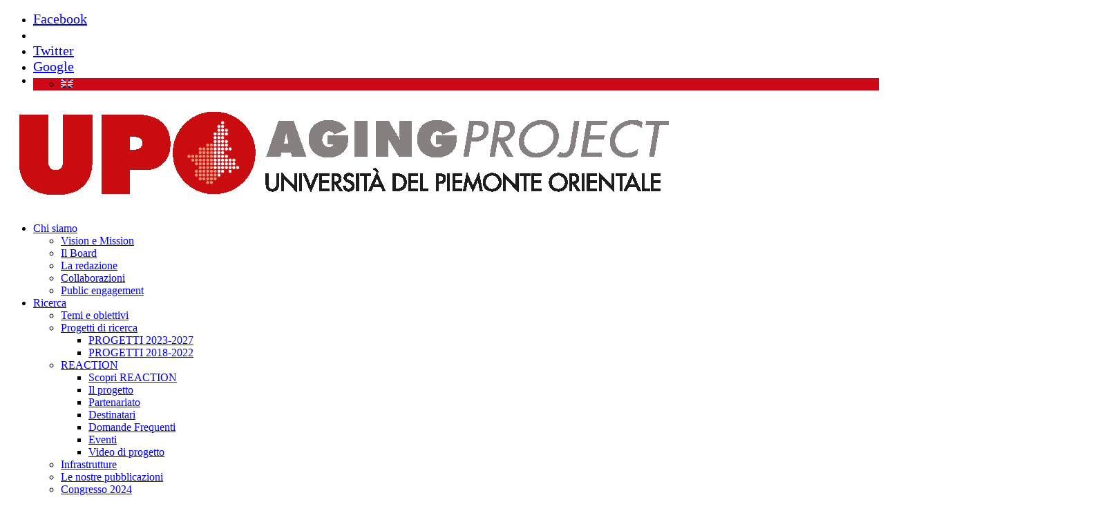

--- FILE ---
content_type: text/html; charset=UTF-8
request_url: https://www.agingproject.uniupo.it/come-cambiata-lidea-dellinvecchiamento-tra-senescenza-e-longevita/
body_size: 32825
content:
<!DOCTYPE html>
<html lang="it-IT">
<head>
	<meta charset="UTF-8" />
<meta http-equiv="X-UA-Compatible" content="IE=edge">
	<link rel="pingback" href="https://www.agingproject.uniupo.it/xmlrpc.php" />

	<script type="text/javascript">
		document.documentElement.className = 'js';
	</script>
	
	<title>Com&#039;è cambiata la vecchiaia, tra senescenza e longevità - Aging Project UniUPO</title>
<link crossorigin data-rocket-preconnect href="https://connect.facebook.net" rel="preconnect">
<link crossorigin data-rocket-preconnect href="https://chimpstatic.com" rel="preconnect">
<link crossorigin data-rocket-preconnect href="https://www.googletagmanager.com" rel="preconnect">
<style id="et-builder-googlefonts-cached-inline">/* Original: https://fonts.googleapis.com/css?family=Source+Sans+Pro:200,200italic,300,300italic,regular,italic,600,600italic,700,700italic,900,900italic|Open+Sans:300,300italic,regular,italic,600,600italic,700,700italic,800,800italic|Montserrat:100,100italic,200,200italic,300,300italic,regular,italic,500,500italic,600,600italic,700,700italic,800,800italic,900,900italic&#038;subset=cyrillic,cyrillic-ext,greek,greek-ext,latin,latin-ext,vietnamese&#038;display=swap *//* User Agent: Mozilla/5.0 (Unknown; Linux x86_64) AppleWebKit/538.1 (KHTML, like Gecko) Safari/538.1 Daum/4.1 */@font-face {font-family: 'Montserrat';font-style: italic;font-weight: 100;font-display: swap;src: url(https://fonts.gstatic.com/s/montserrat/v31/JTUFjIg1_i6t8kCHKm459Wx7xQYXK0vOoz6jq6R8aX8.ttf) format('truetype');}@font-face {font-family: 'Montserrat';font-style: italic;font-weight: 200;font-display: swap;src: url(https://fonts.gstatic.com/s/montserrat/v31/JTUFjIg1_i6t8kCHKm459Wx7xQYXK0vOoz6jqyR9aX8.ttf) format('truetype');}@font-face {font-family: 'Montserrat';font-style: italic;font-weight: 300;font-display: swap;src: url(https://fonts.gstatic.com/s/montserrat/v31/JTUFjIg1_i6t8kCHKm459Wx7xQYXK0vOoz6jq_p9aX8.ttf) format('truetype');}@font-face {font-family: 'Montserrat';font-style: italic;font-weight: 400;font-display: swap;src: url(https://fonts.gstatic.com/s/montserrat/v31/JTUFjIg1_i6t8kCHKm459Wx7xQYXK0vOoz6jq6R9aX8.ttf) format('truetype');}@font-face {font-family: 'Montserrat';font-style: italic;font-weight: 500;font-display: swap;src: url(https://fonts.gstatic.com/s/montserrat/v31/JTUFjIg1_i6t8kCHKm459Wx7xQYXK0vOoz6jq5Z9aX8.ttf) format('truetype');}@font-face {font-family: 'Montserrat';font-style: italic;font-weight: 600;font-display: swap;src: url(https://fonts.gstatic.com/s/montserrat/v31/JTUFjIg1_i6t8kCHKm459Wx7xQYXK0vOoz6jq3p6aX8.ttf) format('truetype');}@font-face {font-family: 'Montserrat';font-style: italic;font-weight: 700;font-display: swap;src: url(https://fonts.gstatic.com/s/montserrat/v31/JTUFjIg1_i6t8kCHKm459Wx7xQYXK0vOoz6jq0N6aX8.ttf) format('truetype');}@font-face {font-family: 'Montserrat';font-style: italic;font-weight: 800;font-display: swap;src: url(https://fonts.gstatic.com/s/montserrat/v31/JTUFjIg1_i6t8kCHKm459Wx7xQYXK0vOoz6jqyR6aX8.ttf) format('truetype');}@font-face {font-family: 'Montserrat';font-style: italic;font-weight: 900;font-display: swap;src: url(https://fonts.gstatic.com/s/montserrat/v31/JTUFjIg1_i6t8kCHKm459Wx7xQYXK0vOoz6jqw16aX8.ttf) format('truetype');}@font-face {font-family: 'Montserrat';font-style: normal;font-weight: 100;font-display: swap;src: url(https://fonts.gstatic.com/s/montserrat/v31/JTUHjIg1_i6t8kCHKm4532VJOt5-QNFgpCtr6Uw-.ttf) format('truetype');}@font-face {font-family: 'Montserrat';font-style: normal;font-weight: 200;font-display: swap;src: url(https://fonts.gstatic.com/s/montserrat/v31/JTUHjIg1_i6t8kCHKm4532VJOt5-QNFgpCvr6Ew-.ttf) format('truetype');}@font-face {font-family: 'Montserrat';font-style: normal;font-weight: 300;font-display: swap;src: url(https://fonts.gstatic.com/s/montserrat/v31/JTUHjIg1_i6t8kCHKm4532VJOt5-QNFgpCs16Ew-.ttf) format('truetype');}@font-face {font-family: 'Montserrat';font-style: normal;font-weight: 400;font-display: swap;src: url(https://fonts.gstatic.com/s/montserrat/v31/JTUHjIg1_i6t8kCHKm4532VJOt5-QNFgpCtr6Ew-.ttf) format('truetype');}@font-face {font-family: 'Montserrat';font-style: normal;font-weight: 500;font-display: swap;src: url(https://fonts.gstatic.com/s/montserrat/v31/JTUHjIg1_i6t8kCHKm4532VJOt5-QNFgpCtZ6Ew-.ttf) format('truetype');}@font-face {font-family: 'Montserrat';font-style: normal;font-weight: 600;font-display: swap;src: url(https://fonts.gstatic.com/s/montserrat/v31/JTUHjIg1_i6t8kCHKm4532VJOt5-QNFgpCu170w-.ttf) format('truetype');}@font-face {font-family: 'Montserrat';font-style: normal;font-weight: 700;font-display: swap;src: url(https://fonts.gstatic.com/s/montserrat/v31/JTUHjIg1_i6t8kCHKm4532VJOt5-QNFgpCuM70w-.ttf) format('truetype');}@font-face {font-family: 'Montserrat';font-style: normal;font-weight: 800;font-display: swap;src: url(https://fonts.gstatic.com/s/montserrat/v31/JTUHjIg1_i6t8kCHKm4532VJOt5-QNFgpCvr70w-.ttf) format('truetype');}@font-face {font-family: 'Montserrat';font-style: normal;font-weight: 900;font-display: swap;src: url(https://fonts.gstatic.com/s/montserrat/v31/JTUHjIg1_i6t8kCHKm4532VJOt5-QNFgpCvC70w-.ttf) format('truetype');}@font-face {font-family: 'Open Sans';font-style: italic;font-weight: 300;font-stretch: normal;font-display: swap;src: url(https://fonts.gstatic.com/s/opensans/v44/memQYaGs126MiZpBA-UFUIcVXSCEkx2cmqvXlWq8tWZ0Pw86hd0Rk5hkaVc.ttf) format('truetype');}@font-face {font-family: 'Open Sans';font-style: italic;font-weight: 400;font-stretch: normal;font-display: swap;src: url(https://fonts.gstatic.com/s/opensans/v44/memQYaGs126MiZpBA-UFUIcVXSCEkx2cmqvXlWq8tWZ0Pw86hd0Rk8ZkaVc.ttf) format('truetype');}@font-face {font-family: 'Open Sans';font-style: italic;font-weight: 600;font-stretch: normal;font-display: swap;src: url(https://fonts.gstatic.com/s/opensans/v44/memQYaGs126MiZpBA-UFUIcVXSCEkx2cmqvXlWq8tWZ0Pw86hd0RkxhjaVc.ttf) format('truetype');}@font-face {font-family: 'Open Sans';font-style: italic;font-weight: 700;font-stretch: normal;font-display: swap;src: url(https://fonts.gstatic.com/s/opensans/v44/memQYaGs126MiZpBA-UFUIcVXSCEkx2cmqvXlWq8tWZ0Pw86hd0RkyFjaVc.ttf) format('truetype');}@font-face {font-family: 'Open Sans';font-style: italic;font-weight: 800;font-stretch: normal;font-display: swap;src: url(https://fonts.gstatic.com/s/opensans/v44/memQYaGs126MiZpBA-UFUIcVXSCEkx2cmqvXlWq8tWZ0Pw86hd0Rk0ZjaVc.ttf) format('truetype');}@font-face {font-family: 'Open Sans';font-style: normal;font-weight: 300;font-stretch: normal;font-display: swap;src: url(https://fonts.gstatic.com/s/opensans/v44/memSYaGs126MiZpBA-UvWbX2vVnXBbObj2OVZyOOSr4dVJWUgsiH0C4n.ttf) format('truetype');}@font-face {font-family: 'Open Sans';font-style: normal;font-weight: 400;font-stretch: normal;font-display: swap;src: url(https://fonts.gstatic.com/s/opensans/v44/memSYaGs126MiZpBA-UvWbX2vVnXBbObj2OVZyOOSr4dVJWUgsjZ0C4n.ttf) format('truetype');}@font-face {font-family: 'Open Sans';font-style: normal;font-weight: 600;font-stretch: normal;font-display: swap;src: url(https://fonts.gstatic.com/s/opensans/v44/memSYaGs126MiZpBA-UvWbX2vVnXBbObj2OVZyOOSr4dVJWUgsgH1y4n.ttf) format('truetype');}@font-face {font-family: 'Open Sans';font-style: normal;font-weight: 700;font-stretch: normal;font-display: swap;src: url(https://fonts.gstatic.com/s/opensans/v44/memSYaGs126MiZpBA-UvWbX2vVnXBbObj2OVZyOOSr4dVJWUgsg-1y4n.ttf) format('truetype');}@font-face {font-family: 'Open Sans';font-style: normal;font-weight: 800;font-stretch: normal;font-display: swap;src: url(https://fonts.gstatic.com/s/opensans/v44/memSYaGs126MiZpBA-UvWbX2vVnXBbObj2OVZyOOSr4dVJWUgshZ1y4n.ttf) format('truetype');}@font-face {font-family: 'Source Sans Pro';font-style: italic;font-weight: 200;font-display: swap;src: url(https://fonts.gstatic.com/s/sourcesanspro/v23/6xKwdSBYKcSV-LCoeQqfX1RYOo3qPZYokRdr.ttf) format('truetype');}@font-face {font-family: 'Source Sans Pro';font-style: italic;font-weight: 300;font-display: swap;src: url(https://fonts.gstatic.com/s/sourcesanspro/v23/6xKwdSBYKcSV-LCoeQqfX1RYOo3qPZZMkhdr.ttf) format('truetype');}@font-face {font-family: 'Source Sans Pro';font-style: italic;font-weight: 400;font-display: swap;src: url(https://fonts.gstatic.com/s/sourcesanspro/v23/6xK1dSBYKcSV-LCoeQqfX1RYOo3qPa7g.ttf) format('truetype');}@font-face {font-family: 'Source Sans Pro';font-style: italic;font-weight: 600;font-display: swap;src: url(https://fonts.gstatic.com/s/sourcesanspro/v23/6xKwdSBYKcSV-LCoeQqfX1RYOo3qPZY4lBdr.ttf) format('truetype');}@font-face {font-family: 'Source Sans Pro';font-style: italic;font-weight: 700;font-display: swap;src: url(https://fonts.gstatic.com/s/sourcesanspro/v23/6xKwdSBYKcSV-LCoeQqfX1RYOo3qPZZclRdr.ttf) format('truetype');}@font-face {font-family: 'Source Sans Pro';font-style: italic;font-weight: 900;font-display: swap;src: url(https://fonts.gstatic.com/s/sourcesanspro/v23/6xKwdSBYKcSV-LCoeQqfX1RYOo3qPZZklxdr.ttf) format('truetype');}@font-face {font-family: 'Source Sans Pro';font-style: normal;font-weight: 200;font-display: swap;src: url(https://fonts.gstatic.com/s/sourcesanspro/v23/6xKydSBYKcSV-LCoeQqfX1RYOo3i94_AkA.ttf) format('truetype');}@font-face {font-family: 'Source Sans Pro';font-style: normal;font-weight: 300;font-display: swap;src: url(https://fonts.gstatic.com/s/sourcesanspro/v23/6xKydSBYKcSV-LCoeQqfX1RYOo3ik4zAkA.ttf) format('truetype');}@font-face {font-family: 'Source Sans Pro';font-style: normal;font-weight: 400;font-display: swap;src: url(https://fonts.gstatic.com/s/sourcesanspro/v23/6xK3dSBYKcSV-LCoeQqfX1RYOo3aPw.ttf) format('truetype');}@font-face {font-family: 'Source Sans Pro';font-style: normal;font-weight: 600;font-display: swap;src: url(https://fonts.gstatic.com/s/sourcesanspro/v23/6xKydSBYKcSV-LCoeQqfX1RYOo3i54rAkA.ttf) format('truetype');}@font-face {font-family: 'Source Sans Pro';font-style: normal;font-weight: 700;font-display: swap;src: url(https://fonts.gstatic.com/s/sourcesanspro/v23/6xKydSBYKcSV-LCoeQqfX1RYOo3ig4vAkA.ttf) format('truetype');}@font-face {font-family: 'Source Sans Pro';font-style: normal;font-weight: 900;font-display: swap;src: url(https://fonts.gstatic.com/s/sourcesanspro/v23/6xKydSBYKcSV-LCoeQqfX1RYOo3iu4nAkA.ttf) format('truetype');}/* User Agent: Mozilla/5.0 (Windows NT 6.1; WOW64; rv:27.0) Gecko/20100101 Firefox/27.0 */@font-face {font-family: 'Montserrat';font-style: italic;font-weight: 100;font-display: swap;src: url(https://fonts.gstatic.com/s/montserrat/v31/JTUFjIg1_i6t8kCHKm459Wx7xQYXK0vOoz6jq6R8aXw.woff) format('woff');}@font-face {font-family: 'Montserrat';font-style: italic;font-weight: 200;font-display: swap;src: url(https://fonts.gstatic.com/s/montserrat/v31/JTUFjIg1_i6t8kCHKm459Wx7xQYXK0vOoz6jqyR9aXw.woff) format('woff');}@font-face {font-family: 'Montserrat';font-style: italic;font-weight: 300;font-display: swap;src: url(https://fonts.gstatic.com/s/montserrat/v31/JTUFjIg1_i6t8kCHKm459Wx7xQYXK0vOoz6jq_p9aXw.woff) format('woff');}@font-face {font-family: 'Montserrat';font-style: italic;font-weight: 400;font-display: swap;src: url(https://fonts.gstatic.com/s/montserrat/v31/JTUFjIg1_i6t8kCHKm459Wx7xQYXK0vOoz6jq6R9aXw.woff) format('woff');}@font-face {font-family: 'Montserrat';font-style: italic;font-weight: 500;font-display: swap;src: url(https://fonts.gstatic.com/s/montserrat/v31/JTUFjIg1_i6t8kCHKm459Wx7xQYXK0vOoz6jq5Z9aXw.woff) format('woff');}@font-face {font-family: 'Montserrat';font-style: italic;font-weight: 600;font-display: swap;src: url(https://fonts.gstatic.com/s/montserrat/v31/JTUFjIg1_i6t8kCHKm459Wx7xQYXK0vOoz6jq3p6aXw.woff) format('woff');}@font-face {font-family: 'Montserrat';font-style: italic;font-weight: 700;font-display: swap;src: url(https://fonts.gstatic.com/s/montserrat/v31/JTUFjIg1_i6t8kCHKm459Wx7xQYXK0vOoz6jq0N6aXw.woff) format('woff');}@font-face {font-family: 'Montserrat';font-style: italic;font-weight: 800;font-display: swap;src: url(https://fonts.gstatic.com/s/montserrat/v31/JTUFjIg1_i6t8kCHKm459Wx7xQYXK0vOoz6jqyR6aXw.woff) format('woff');}@font-face {font-family: 'Montserrat';font-style: italic;font-weight: 900;font-display: swap;src: url(https://fonts.gstatic.com/s/montserrat/v31/JTUFjIg1_i6t8kCHKm459Wx7xQYXK0vOoz6jqw16aXw.woff) format('woff');}@font-face {font-family: 'Montserrat';font-style: normal;font-weight: 100;font-display: swap;src: url(https://fonts.gstatic.com/s/montserrat/v31/JTUHjIg1_i6t8kCHKm4532VJOt5-QNFgpCtr6Uw9.woff) format('woff');}@font-face {font-family: 'Montserrat';font-style: normal;font-weight: 200;font-display: swap;src: url(https://fonts.gstatic.com/s/montserrat/v31/JTUHjIg1_i6t8kCHKm4532VJOt5-QNFgpCvr6Ew9.woff) format('woff');}@font-face {font-family: 'Montserrat';font-style: normal;font-weight: 300;font-display: swap;src: url(https://fonts.gstatic.com/s/montserrat/v31/JTUHjIg1_i6t8kCHKm4532VJOt5-QNFgpCs16Ew9.woff) format('woff');}@font-face {font-family: 'Montserrat';font-style: normal;font-weight: 400;font-display: swap;src: url(https://fonts.gstatic.com/s/montserrat/v31/JTUHjIg1_i6t8kCHKm4532VJOt5-QNFgpCtr6Ew9.woff) format('woff');}@font-face {font-family: 'Montserrat';font-style: normal;font-weight: 500;font-display: swap;src: url(https://fonts.gstatic.com/s/montserrat/v31/JTUHjIg1_i6t8kCHKm4532VJOt5-QNFgpCtZ6Ew9.woff) format('woff');}@font-face {font-family: 'Montserrat';font-style: normal;font-weight: 600;font-display: swap;src: url(https://fonts.gstatic.com/s/montserrat/v31/JTUHjIg1_i6t8kCHKm4532VJOt5-QNFgpCu170w9.woff) format('woff');}@font-face {font-family: 'Montserrat';font-style: normal;font-weight: 700;font-display: swap;src: url(https://fonts.gstatic.com/s/montserrat/v31/JTUHjIg1_i6t8kCHKm4532VJOt5-QNFgpCuM70w9.woff) format('woff');}@font-face {font-family: 'Montserrat';font-style: normal;font-weight: 800;font-display: swap;src: url(https://fonts.gstatic.com/s/montserrat/v31/JTUHjIg1_i6t8kCHKm4532VJOt5-QNFgpCvr70w9.woff) format('woff');}@font-face {font-family: 'Montserrat';font-style: normal;font-weight: 900;font-display: swap;src: url(https://fonts.gstatic.com/s/montserrat/v31/JTUHjIg1_i6t8kCHKm4532VJOt5-QNFgpCvC70w9.woff) format('woff');}@font-face {font-family: 'Open Sans';font-style: italic;font-weight: 300;font-stretch: normal;font-display: swap;src: url(https://fonts.gstatic.com/s/opensans/v44/memQYaGs126MiZpBA-UFUIcVXSCEkx2cmqvXlWq8tWZ0Pw86hd0Rk5hkaVQ.woff) format('woff');}@font-face {font-family: 'Open Sans';font-style: italic;font-weight: 400;font-stretch: normal;font-display: swap;src: url(https://fonts.gstatic.com/s/opensans/v44/memQYaGs126MiZpBA-UFUIcVXSCEkx2cmqvXlWq8tWZ0Pw86hd0Rk8ZkaVQ.woff) format('woff');}@font-face {font-family: 'Open Sans';font-style: italic;font-weight: 600;font-stretch: normal;font-display: swap;src: url(https://fonts.gstatic.com/s/opensans/v44/memQYaGs126MiZpBA-UFUIcVXSCEkx2cmqvXlWq8tWZ0Pw86hd0RkxhjaVQ.woff) format('woff');}@font-face {font-family: 'Open Sans';font-style: italic;font-weight: 700;font-stretch: normal;font-display: swap;src: url(https://fonts.gstatic.com/s/opensans/v44/memQYaGs126MiZpBA-UFUIcVXSCEkx2cmqvXlWq8tWZ0Pw86hd0RkyFjaVQ.woff) format('woff');}@font-face {font-family: 'Open Sans';font-style: italic;font-weight: 800;font-stretch: normal;font-display: swap;src: url(https://fonts.gstatic.com/s/opensans/v44/memQYaGs126MiZpBA-UFUIcVXSCEkx2cmqvXlWq8tWZ0Pw86hd0Rk0ZjaVQ.woff) format('woff');}@font-face {font-family: 'Open Sans';font-style: normal;font-weight: 300;font-stretch: normal;font-display: swap;src: url(https://fonts.gstatic.com/s/opensans/v44/memSYaGs126MiZpBA-UvWbX2vVnXBbObj2OVZyOOSr4dVJWUgsiH0C4k.woff) format('woff');}@font-face {font-family: 'Open Sans';font-style: normal;font-weight: 400;font-stretch: normal;font-display: swap;src: url(https://fonts.gstatic.com/s/opensans/v44/memSYaGs126MiZpBA-UvWbX2vVnXBbObj2OVZyOOSr4dVJWUgsjZ0C4k.woff) format('woff');}@font-face {font-family: 'Open Sans';font-style: normal;font-weight: 600;font-stretch: normal;font-display: swap;src: url(https://fonts.gstatic.com/s/opensans/v44/memSYaGs126MiZpBA-UvWbX2vVnXBbObj2OVZyOOSr4dVJWUgsgH1y4k.woff) format('woff');}@font-face {font-family: 'Open Sans';font-style: normal;font-weight: 700;font-stretch: normal;font-display: swap;src: url(https://fonts.gstatic.com/s/opensans/v44/memSYaGs126MiZpBA-UvWbX2vVnXBbObj2OVZyOOSr4dVJWUgsg-1y4k.woff) format('woff');}@font-face {font-family: 'Open Sans';font-style: normal;font-weight: 800;font-stretch: normal;font-display: swap;src: url(https://fonts.gstatic.com/s/opensans/v44/memSYaGs126MiZpBA-UvWbX2vVnXBbObj2OVZyOOSr4dVJWUgshZ1y4k.woff) format('woff');}@font-face {font-family: 'Source Sans Pro';font-style: italic;font-weight: 200;font-display: swap;src: url(https://fonts.gstatic.com/s/sourcesanspro/v23/6xKwdSBYKcSV-LCoeQqfX1RYOo3qPZYokRdo.woff) format('woff');}@font-face {font-family: 'Source Sans Pro';font-style: italic;font-weight: 300;font-display: swap;src: url(https://fonts.gstatic.com/s/sourcesanspro/v23/6xKwdSBYKcSV-LCoeQqfX1RYOo3qPZZMkhdo.woff) format('woff');}@font-face {font-family: 'Source Sans Pro';font-style: italic;font-weight: 400;font-display: swap;src: url(https://fonts.gstatic.com/s/sourcesanspro/v23/6xK1dSBYKcSV-LCoeQqfX1RYOo3qPa7j.woff) format('woff');}@font-face {font-family: 'Source Sans Pro';font-style: italic;font-weight: 600;font-display: swap;src: url(https://fonts.gstatic.com/s/sourcesanspro/v23/6xKwdSBYKcSV-LCoeQqfX1RYOo3qPZY4lBdo.woff) format('woff');}@font-face {font-family: 'Source Sans Pro';font-style: italic;font-weight: 700;font-display: swap;src: url(https://fonts.gstatic.com/s/sourcesanspro/v23/6xKwdSBYKcSV-LCoeQqfX1RYOo3qPZZclRdo.woff) format('woff');}@font-face {font-family: 'Source Sans Pro';font-style: italic;font-weight: 900;font-display: swap;src: url(https://fonts.gstatic.com/s/sourcesanspro/v23/6xKwdSBYKcSV-LCoeQqfX1RYOo3qPZZklxdo.woff) format('woff');}@font-face {font-family: 'Source Sans Pro';font-style: normal;font-weight: 200;font-display: swap;src: url(https://fonts.gstatic.com/s/sourcesanspro/v23/6xKydSBYKcSV-LCoeQqfX1RYOo3i94_Akw.woff) format('woff');}@font-face {font-family: 'Source Sans Pro';font-style: normal;font-weight: 300;font-display: swap;src: url(https://fonts.gstatic.com/s/sourcesanspro/v23/6xKydSBYKcSV-LCoeQqfX1RYOo3ik4zAkw.woff) format('woff');}@font-face {font-family: 'Source Sans Pro';font-style: normal;font-weight: 400;font-display: swap;src: url(https://fonts.gstatic.com/s/sourcesanspro/v23/6xK3dSBYKcSV-LCoeQqfX1RYOo3aPA.woff) format('woff');}@font-face {font-family: 'Source Sans Pro';font-style: normal;font-weight: 600;font-display: swap;src: url(https://fonts.gstatic.com/s/sourcesanspro/v23/6xKydSBYKcSV-LCoeQqfX1RYOo3i54rAkw.woff) format('woff');}@font-face {font-family: 'Source Sans Pro';font-style: normal;font-weight: 700;font-display: swap;src: url(https://fonts.gstatic.com/s/sourcesanspro/v23/6xKydSBYKcSV-LCoeQqfX1RYOo3ig4vAkw.woff) format('woff');}@font-face {font-family: 'Source Sans Pro';font-style: normal;font-weight: 900;font-display: swap;src: url(https://fonts.gstatic.com/s/sourcesanspro/v23/6xKydSBYKcSV-LCoeQqfX1RYOo3iu4nAkw.woff) format('woff');}/* User Agent: Mozilla/5.0 (Windows NT 6.3; rv:39.0) Gecko/20100101 Firefox/39.0 */@font-face {font-family: 'Montserrat';font-style: italic;font-weight: 100;font-display: swap;src: url(https://fonts.gstatic.com/s/montserrat/v31/JTUFjIg1_i6t8kCHKm459Wx7xQYXK0vOoz6jq6R8aXo.woff2) format('woff2');}@font-face {font-family: 'Montserrat';font-style: italic;font-weight: 200;font-display: swap;src: url(https://fonts.gstatic.com/s/montserrat/v31/JTUFjIg1_i6t8kCHKm459Wx7xQYXK0vOoz6jqyR9aXo.woff2) format('woff2');}@font-face {font-family: 'Montserrat';font-style: italic;font-weight: 300;font-display: swap;src: url(https://fonts.gstatic.com/s/montserrat/v31/JTUFjIg1_i6t8kCHKm459Wx7xQYXK0vOoz6jq_p9aXo.woff2) format('woff2');}@font-face {font-family: 'Montserrat';font-style: italic;font-weight: 400;font-display: swap;src: url(https://fonts.gstatic.com/s/montserrat/v31/JTUFjIg1_i6t8kCHKm459Wx7xQYXK0vOoz6jq6R9aXo.woff2) format('woff2');}@font-face {font-family: 'Montserrat';font-style: italic;font-weight: 500;font-display: swap;src: url(https://fonts.gstatic.com/s/montserrat/v31/JTUFjIg1_i6t8kCHKm459Wx7xQYXK0vOoz6jq5Z9aXo.woff2) format('woff2');}@font-face {font-family: 'Montserrat';font-style: italic;font-weight: 600;font-display: swap;src: url(https://fonts.gstatic.com/s/montserrat/v31/JTUFjIg1_i6t8kCHKm459Wx7xQYXK0vOoz6jq3p6aXo.woff2) format('woff2');}@font-face {font-family: 'Montserrat';font-style: italic;font-weight: 700;font-display: swap;src: url(https://fonts.gstatic.com/s/montserrat/v31/JTUFjIg1_i6t8kCHKm459Wx7xQYXK0vOoz6jq0N6aXo.woff2) format('woff2');}@font-face {font-family: 'Montserrat';font-style: italic;font-weight: 800;font-display: swap;src: url(https://fonts.gstatic.com/s/montserrat/v31/JTUFjIg1_i6t8kCHKm459Wx7xQYXK0vOoz6jqyR6aXo.woff2) format('woff2');}@font-face {font-family: 'Montserrat';font-style: italic;font-weight: 900;font-display: swap;src: url(https://fonts.gstatic.com/s/montserrat/v31/JTUFjIg1_i6t8kCHKm459Wx7xQYXK0vOoz6jqw16aXo.woff2) format('woff2');}@font-face {font-family: 'Montserrat';font-style: normal;font-weight: 100;font-display: swap;src: url(https://fonts.gstatic.com/s/montserrat/v31/JTUHjIg1_i6t8kCHKm4532VJOt5-QNFgpCtr6Uw7.woff2) format('woff2');}@font-face {font-family: 'Montserrat';font-style: normal;font-weight: 200;font-display: swap;src: url(https://fonts.gstatic.com/s/montserrat/v31/JTUHjIg1_i6t8kCHKm4532VJOt5-QNFgpCvr6Ew7.woff2) format('woff2');}@font-face {font-family: 'Montserrat';font-style: normal;font-weight: 300;font-display: swap;src: url(https://fonts.gstatic.com/s/montserrat/v31/JTUHjIg1_i6t8kCHKm4532VJOt5-QNFgpCs16Ew7.woff2) format('woff2');}@font-face {font-family: 'Montserrat';font-style: normal;font-weight: 400;font-display: swap;src: url(https://fonts.gstatic.com/s/montserrat/v31/JTUHjIg1_i6t8kCHKm4532VJOt5-QNFgpCtr6Ew7.woff2) format('woff2');}@font-face {font-family: 'Montserrat';font-style: normal;font-weight: 500;font-display: swap;src: url(https://fonts.gstatic.com/s/montserrat/v31/JTUHjIg1_i6t8kCHKm4532VJOt5-QNFgpCtZ6Ew7.woff2) format('woff2');}@font-face {font-family: 'Montserrat';font-style: normal;font-weight: 600;font-display: swap;src: url(https://fonts.gstatic.com/s/montserrat/v31/JTUHjIg1_i6t8kCHKm4532VJOt5-QNFgpCu170w7.woff2) format('woff2');}@font-face {font-family: 'Montserrat';font-style: normal;font-weight: 700;font-display: swap;src: url(https://fonts.gstatic.com/s/montserrat/v31/JTUHjIg1_i6t8kCHKm4532VJOt5-QNFgpCuM70w7.woff2) format('woff2');}@font-face {font-family: 'Montserrat';font-style: normal;font-weight: 800;font-display: swap;src: url(https://fonts.gstatic.com/s/montserrat/v31/JTUHjIg1_i6t8kCHKm4532VJOt5-QNFgpCvr70w7.woff2) format('woff2');}@font-face {font-family: 'Montserrat';font-style: normal;font-weight: 900;font-display: swap;src: url(https://fonts.gstatic.com/s/montserrat/v31/JTUHjIg1_i6t8kCHKm4532VJOt5-QNFgpCvC70w7.woff2) format('woff2');}@font-face {font-family: 'Open Sans';font-style: italic;font-weight: 300;font-stretch: normal;font-display: swap;src: url(https://fonts.gstatic.com/s/opensans/v44/memQYaGs126MiZpBA-UFUIcVXSCEkx2cmqvXlWq8tWZ0Pw86hd0Rk5hkaVI.woff2) format('woff2');}@font-face {font-family: 'Open Sans';font-style: italic;font-weight: 400;font-stretch: normal;font-display: swap;src: url(https://fonts.gstatic.com/s/opensans/v44/memQYaGs126MiZpBA-UFUIcVXSCEkx2cmqvXlWq8tWZ0Pw86hd0Rk8ZkaVI.woff2) format('woff2');}@font-face {font-family: 'Open Sans';font-style: italic;font-weight: 600;font-stretch: normal;font-display: swap;src: url(https://fonts.gstatic.com/s/opensans/v44/memQYaGs126MiZpBA-UFUIcVXSCEkx2cmqvXlWq8tWZ0Pw86hd0RkxhjaVI.woff2) format('woff2');}@font-face {font-family: 'Open Sans';font-style: italic;font-weight: 700;font-stretch: normal;font-display: swap;src: url(https://fonts.gstatic.com/s/opensans/v44/memQYaGs126MiZpBA-UFUIcVXSCEkx2cmqvXlWq8tWZ0Pw86hd0RkyFjaVI.woff2) format('woff2');}@font-face {font-family: 'Open Sans';font-style: italic;font-weight: 800;font-stretch: normal;font-display: swap;src: url(https://fonts.gstatic.com/s/opensans/v44/memQYaGs126MiZpBA-UFUIcVXSCEkx2cmqvXlWq8tWZ0Pw86hd0Rk0ZjaVI.woff2) format('woff2');}@font-face {font-family: 'Open Sans';font-style: normal;font-weight: 300;font-stretch: normal;font-display: swap;src: url(https://fonts.gstatic.com/s/opensans/v44/memSYaGs126MiZpBA-UvWbX2vVnXBbObj2OVZyOOSr4dVJWUgsiH0C4i.woff2) format('woff2');}@font-face {font-family: 'Open Sans';font-style: normal;font-weight: 400;font-stretch: normal;font-display: swap;src: url(https://fonts.gstatic.com/s/opensans/v44/memSYaGs126MiZpBA-UvWbX2vVnXBbObj2OVZyOOSr4dVJWUgsjZ0C4i.woff2) format('woff2');}@font-face {font-family: 'Open Sans';font-style: normal;font-weight: 600;font-stretch: normal;font-display: swap;src: url(https://fonts.gstatic.com/s/opensans/v44/memSYaGs126MiZpBA-UvWbX2vVnXBbObj2OVZyOOSr4dVJWUgsgH1y4i.woff2) format('woff2');}@font-face {font-family: 'Open Sans';font-style: normal;font-weight: 700;font-stretch: normal;font-display: swap;src: url(https://fonts.gstatic.com/s/opensans/v44/memSYaGs126MiZpBA-UvWbX2vVnXBbObj2OVZyOOSr4dVJWUgsg-1y4i.woff2) format('woff2');}@font-face {font-family: 'Open Sans';font-style: normal;font-weight: 800;font-stretch: normal;font-display: swap;src: url(https://fonts.gstatic.com/s/opensans/v44/memSYaGs126MiZpBA-UvWbX2vVnXBbObj2OVZyOOSr4dVJWUgshZ1y4i.woff2) format('woff2');}@font-face {font-family: 'Source Sans Pro';font-style: italic;font-weight: 200;font-display: swap;src: url(https://fonts.gstatic.com/s/sourcesanspro/v23/6xKwdSBYKcSV-LCoeQqfX1RYOo3qPZYokRdu.woff2) format('woff2');}@font-face {font-family: 'Source Sans Pro';font-style: italic;font-weight: 300;font-display: swap;src: url(https://fonts.gstatic.com/s/sourcesanspro/v23/6xKwdSBYKcSV-LCoeQqfX1RYOo3qPZZMkhdu.woff2) format('woff2');}@font-face {font-family: 'Source Sans Pro';font-style: italic;font-weight: 400;font-display: swap;src: url(https://fonts.gstatic.com/s/sourcesanspro/v23/6xK1dSBYKcSV-LCoeQqfX1RYOo3qPa7l.woff2) format('woff2');}@font-face {font-family: 'Source Sans Pro';font-style: italic;font-weight: 600;font-display: swap;src: url(https://fonts.gstatic.com/s/sourcesanspro/v23/6xKwdSBYKcSV-LCoeQqfX1RYOo3qPZY4lBdu.woff2) format('woff2');}@font-face {font-family: 'Source Sans Pro';font-style: italic;font-weight: 700;font-display: swap;src: url(https://fonts.gstatic.com/s/sourcesanspro/v23/6xKwdSBYKcSV-LCoeQqfX1RYOo3qPZZclRdu.woff2) format('woff2');}@font-face {font-family: 'Source Sans Pro';font-style: italic;font-weight: 900;font-display: swap;src: url(https://fonts.gstatic.com/s/sourcesanspro/v23/6xKwdSBYKcSV-LCoeQqfX1RYOo3qPZZklxdu.woff2) format('woff2');}@font-face {font-family: 'Source Sans Pro';font-style: normal;font-weight: 200;font-display: swap;src: url(https://fonts.gstatic.com/s/sourcesanspro/v23/6xKydSBYKcSV-LCoeQqfX1RYOo3i94_AlQ.woff2) format('woff2');}@font-face {font-family: 'Source Sans Pro';font-style: normal;font-weight: 300;font-display: swap;src: url(https://fonts.gstatic.com/s/sourcesanspro/v23/6xKydSBYKcSV-LCoeQqfX1RYOo3ik4zAlQ.woff2) format('woff2');}@font-face {font-family: 'Source Sans Pro';font-style: normal;font-weight: 400;font-display: swap;src: url(https://fonts.gstatic.com/s/sourcesanspro/v23/6xK3dSBYKcSV-LCoeQqfX1RYOo3aOg.woff2) format('woff2');}@font-face {font-family: 'Source Sans Pro';font-style: normal;font-weight: 600;font-display: swap;src: url(https://fonts.gstatic.com/s/sourcesanspro/v23/6xKydSBYKcSV-LCoeQqfX1RYOo3i54rAlQ.woff2) format('woff2');}@font-face {font-family: 'Source Sans Pro';font-style: normal;font-weight: 700;font-display: swap;src: url(https://fonts.gstatic.com/s/sourcesanspro/v23/6xKydSBYKcSV-LCoeQqfX1RYOo3ig4vAlQ.woff2) format('woff2');}@font-face {font-family: 'Source Sans Pro';font-style: normal;font-weight: 900;font-display: swap;src: url(https://fonts.gstatic.com/s/sourcesanspro/v23/6xKydSBYKcSV-LCoeQqfX1RYOo3iu4nAlQ.woff2) format('woff2');}</style><meta name='robots' content='max-image-preview:large' />
<link rel="alternate" hreflang="it" href="https://www.agingproject.uniupo.it/come-cambiata-lidea-dellinvecchiamento-tra-senescenza-e-longevita/" />
<link rel="alternate" hreflang="x-default" href="https://www.agingproject.uniupo.it/come-cambiata-lidea-dellinvecchiamento-tra-senescenza-e-longevita/" />

<!-- This site is optimized with the Yoast SEO Premium plugin v12.7 - https://yoast.com/wordpress/plugins/seo/ -->
<meta name="description" content="L&#039;anziano di 500 anni fa non è l&#039;anziano di oggi. Per l&#039;uomo contemporaneo, che vive più a lungo, la vera sfida non è invecchiare, ma invecchiare bene."/>
<meta name="robots" content="max-snippet:-1, max-image-preview:large, max-video-preview:-1"/>
<link rel="canonical" href="https://www.agingproject.uniupo.it/come-cambiata-lidea-dellinvecchiamento-tra-senescenza-e-longevita/" />
<meta property="og:locale" content="it_IT" />
<meta property="og:type" content="article" />
<meta property="og:title" content="Com&#039;è cambiata la vecchiaia, tra senescenza e longevità - Aging Project UniUPO" />
<meta property="og:description" content="L&#039;anziano di 500 anni fa non è l&#039;anziano di oggi. Per l&#039;uomo contemporaneo, che vive più a lungo, la vera sfida non è invecchiare, ma invecchiare bene." />
<meta property="og:url" content="https://www.agingproject.uniupo.it/come-cambiata-lidea-dellinvecchiamento-tra-senescenza-e-longevita/" />
<meta property="og:site_name" content="Aging Project Uniupo" />
<meta property="article:tag" content="Articolo" />
<meta property="article:section" content="Invecchiamento e società" />
<meta property="article:published_time" content="2021-03-16T14:30:14+00:00" />
<meta property="article:modified_time" content="2021-03-21T15:56:25+00:00" />
<meta property="og:updated_time" content="2021-03-21T15:56:25+00:00" />
<meta property="og:image" content="https://www.agingproject.uniupo.it/wp-content/uploads/2021/03/AdobeStock_111438568.jpeg" />
<meta property="og:image:secure_url" content="https://www.agingproject.uniupo.it/wp-content/uploads/2021/03/AdobeStock_111438568.jpeg" />
<meta property="og:image:width" content="1600" />
<meta property="og:image:height" content="987" />
<meta name="twitter:card" content="summary_large_image" />
<meta name="twitter:description" content="L&#039;anziano di 500 anni fa non è l&#039;anziano di oggi. Per l&#039;uomo contemporaneo, che vive più a lungo, la vera sfida non è invecchiare, ma invecchiare bene." />
<meta name="twitter:title" content="Com&#039;è cambiata la vecchiaia, tra senescenza e longevità - Aging Project UniUPO" />
<meta name="twitter:site" content="@ProjectAging" />
<meta name="twitter:image" content="https://www.agingproject.uniupo.it/wp-content/uploads/2021/03/AdobeStock_111438568.jpeg" />
<meta name="twitter:creator" content="@ProjectAging" />
<script type='application/ld+json' class='yoast-schema-graph yoast-schema-graph--main'>{"@context":"https://schema.org","@graph":[{"@type":"Organization","@id":"https://www.agingproject.uniupo.it/#organization","name":"Aging Project - DIMET - Universit\u00e0 del Piemonte Orientale","url":"https://www.agingproject.uniupo.it/","sameAs":["https://twitter.com/ProjectAging"],"logo":{"@type":"ImageObject","@id":"https://www.agingproject.uniupo.it/#logo","url":"https://www.agingproject.uniupo.it/wp-content/uploads/2019/12/logo-upo-orizzontale.png","width":622,"height":213,"caption":"Aging Project - DIMET - Universit\u00e0 del Piemonte Orientale"},"image":{"@id":"https://www.agingproject.uniupo.it/#logo"}},{"@type":"WebSite","@id":"https://www.agingproject.uniupo.it/#website","url":"https://www.agingproject.uniupo.it/","name":"Aging Project Uniupo","description":"Facing the challenge of longevity, through interdisciplinary research","publisher":{"@id":"https://www.agingproject.uniupo.it/#organization"},"potentialAction":{"@type":"SearchAction","target":"https://www.agingproject.uniupo.it/?s={search_term_string}","query-input":"required name=search_term_string"}},{"@type":"ImageObject","@id":"https://www.agingproject.uniupo.it/come-cambiata-lidea-dellinvecchiamento-tra-senescenza-e-longevita/#primaryimage","url":"https://www.agingproject.uniupo.it/wp-content/uploads/2021/03/AdobeStock_111438568.jpeg","width":1600,"height":987,"caption":"com'\u00e8 cambiata la vecchiaia - Aging Project UniUPO"},{"@type":"WebPage","@id":"https://www.agingproject.uniupo.it/come-cambiata-lidea-dellinvecchiamento-tra-senescenza-e-longevita/#webpage","url":"https://www.agingproject.uniupo.it/come-cambiata-lidea-dellinvecchiamento-tra-senescenza-e-longevita/","inLanguage":"it-IT","name":"Com&#039;\u00e8 cambiata la vecchiaia, tra senescenza e longevit\u00e0 - Aging Project UniUPO","isPartOf":{"@id":"https://www.agingproject.uniupo.it/#website"},"primaryImageOfPage":{"@id":"https://www.agingproject.uniupo.it/come-cambiata-lidea-dellinvecchiamento-tra-senescenza-e-longevita/#primaryimage"},"datePublished":"2021-03-16T14:30:14+00:00","dateModified":"2021-03-21T15:56:25+00:00","description":"L'anziano di 500 anni fa non \u00e8 l'anziano di oggi. Per l'uomo contemporaneo, che vive pi\u00f9 a lungo, la vera sfida non \u00e8 invecchiare, ma invecchiare bene.","breadcrumb":{"@id":"https://www.agingproject.uniupo.it/come-cambiata-lidea-dellinvecchiamento-tra-senescenza-e-longevita/#breadcrumb"}},{"@type":"BreadcrumbList","@id":"https://www.agingproject.uniupo.it/come-cambiata-lidea-dellinvecchiamento-tra-senescenza-e-longevita/#breadcrumb","itemListElement":[{"@type":"ListItem","position":1,"item":{"@type":"WebPage","@id":"https://www.agingproject.uniupo.it/","url":"https://www.agingproject.uniupo.it/","name":"Home"}},{"@type":"ListItem","position":2,"item":{"@type":"WebPage","@id":"https://www.agingproject.uniupo.it/tag/articolo/","url":"https://www.agingproject.uniupo.it/tag/articolo/","name":"Articolo"}},{"@type":"ListItem","position":3,"item":{"@type":"WebPage","@id":"https://www.agingproject.uniupo.it/come-cambiata-lidea-dellinvecchiamento-tra-senescenza-e-longevita/","url":"https://www.agingproject.uniupo.it/come-cambiata-lidea-dellinvecchiamento-tra-senescenza-e-longevita/","name":"Com&#8217;\u00e8 cambiata l&#8217;idea dell&#8217;invecchiamento, tra senescenza e longevit\u00e0"}}]},{"@type":"Article","@id":"https://www.agingproject.uniupo.it/come-cambiata-lidea-dellinvecchiamento-tra-senescenza-e-longevita/#article","isPartOf":{"@id":"https://www.agingproject.uniupo.it/come-cambiata-lidea-dellinvecchiamento-tra-senescenza-e-longevita/#webpage"},"author":{"@id":"https://www.agingproject.uniupo.it/#/schema/person/a6ffc176f6c09eff776f9514ef49189a"},"headline":"Com&#8217;\u00e8 cambiata l&#8217;idea dell&#8217;invecchiamento, tra senescenza e longevit\u00e0","datePublished":"2021-03-16T14:30:14+00:00","dateModified":"2021-03-21T15:56:25+00:00","commentCount":0,"mainEntityOfPage":{"@id":"https://www.agingproject.uniupo.it/come-cambiata-lidea-dellinvecchiamento-tra-senescenza-e-longevita/#webpage"},"publisher":{"@id":"https://www.agingproject.uniupo.it/#organization"},"image":{"@id":"https://www.agingproject.uniupo.it/come-cambiata-lidea-dellinvecchiamento-tra-senescenza-e-longevita/#primaryimage"},"keywords":"Articolo","articleSection":"Invecchiamento e societ\u00e0"},{"@type":["Person"],"@id":"https://www.agingproject.uniupo.it/#/schema/person/a6ffc176f6c09eff776f9514ef49189a","name":"Rossella Failla","image":{"@type":"ImageObject","@id":"https://www.agingproject.uniupo.it/#authorlogo","url":"https://secure.gravatar.com/avatar/580db72b28a8776e3d5bc5f818f318bb755ccad183c62cca77d53a56d92ca18f?s=96&d=mm&r=g","caption":"Rossella Failla"},"sameAs":[]}]}</script>
<!-- / Yoast SEO Premium plugin. -->

<link rel='dns-prefetch' href='//platform-api.sharethis.com' />
<link rel='dns-prefetch' href='//www.googletagmanager.com' />

<link rel="alternate" type="application/rss+xml" title="Aging Project Uniupo &raquo; Feed" href="https://www.agingproject.uniupo.it/feed/" />
<link rel="alternate" type="application/rss+xml" title="Aging Project Uniupo &raquo; Feed dei commenti" href="https://www.agingproject.uniupo.it/comments/feed/" />
<link rel="alternate" type="text/calendar" title="Aging Project Uniupo &raquo; iCal Feed" href="https://www.agingproject.uniupo.it/eventi/?ical=1" />
<link rel="alternate" type="application/rss+xml" title="Aging Project Uniupo &raquo; Com&#8217;è cambiata l&#8217;idea dell&#8217;invecchiamento, tra senescenza e longevità Feed dei commenti" href="https://www.agingproject.uniupo.it/come-cambiata-lidea-dellinvecchiamento-tra-senescenza-e-longevita/feed/" />
<meta content="Aging Project v.1.0.0" name="generator"/><link rel='stylesheet' id='wpml-legacy-vertical-list-0-css' href='https://www.agingproject.uniupo.it/wp-content/plugins/sitepress-multilingual-cms/templates/language-switchers/legacy-list-vertical/style.min.css?ver=1' type='text/css' media='all' />
<style id='wpml-legacy-vertical-list-0-inline-css' type='text/css'>
.wpml-ls-statics-shortcode_actions{background-color:#cd0918;}.wpml-ls-statics-shortcode_actions, .wpml-ls-statics-shortcode_actions .wpml-ls-sub-menu, .wpml-ls-statics-shortcode_actions a {border-color:#cd0918;}.wpml-ls-statics-shortcode_actions .wpml-ls-current-language > a {color:#cd0918;background-color:#cd0918;}
</style>
<link rel='stylesheet' id='toolset_bootstrap_4-css' href='https://www.agingproject.uniupo.it/wp-content/plugins/wp-views/vendor/toolset/toolset-common/res/lib/bootstrap4/css/bootstrap.min.css?ver=4.5.3' type='text/css' media='screen' />
<link rel='stylesheet' id='wp-block-library-css' href='https://www.agingproject.uniupo.it/wp-includes/css/dist/block-library/style.min.css?ver=6.8.3' type='text/css' media='all' />
<style id='wp-block-library-theme-inline-css' type='text/css'>
.wp-block-audio :where(figcaption){color:#555;font-size:13px;text-align:center}.is-dark-theme .wp-block-audio :where(figcaption){color:#ffffffa6}.wp-block-audio{margin:0 0 1em}.wp-block-code{border:1px solid #ccc;border-radius:4px;font-family:Menlo,Consolas,monaco,monospace;padding:.8em 1em}.wp-block-embed :where(figcaption){color:#555;font-size:13px;text-align:center}.is-dark-theme .wp-block-embed :where(figcaption){color:#ffffffa6}.wp-block-embed{margin:0 0 1em}.blocks-gallery-caption{color:#555;font-size:13px;text-align:center}.is-dark-theme .blocks-gallery-caption{color:#ffffffa6}:root :where(.wp-block-image figcaption){color:#555;font-size:13px;text-align:center}.is-dark-theme :root :where(.wp-block-image figcaption){color:#ffffffa6}.wp-block-image{margin:0 0 1em}.wp-block-pullquote{border-bottom:4px solid;border-top:4px solid;color:currentColor;margin-bottom:1.75em}.wp-block-pullquote cite,.wp-block-pullquote footer,.wp-block-pullquote__citation{color:currentColor;font-size:.8125em;font-style:normal;text-transform:uppercase}.wp-block-quote{border-left:.25em solid;margin:0 0 1.75em;padding-left:1em}.wp-block-quote cite,.wp-block-quote footer{color:currentColor;font-size:.8125em;font-style:normal;position:relative}.wp-block-quote:where(.has-text-align-right){border-left:none;border-right:.25em solid;padding-left:0;padding-right:1em}.wp-block-quote:where(.has-text-align-center){border:none;padding-left:0}.wp-block-quote.is-large,.wp-block-quote.is-style-large,.wp-block-quote:where(.is-style-plain){border:none}.wp-block-search .wp-block-search__label{font-weight:700}.wp-block-search__button{border:1px solid #ccc;padding:.375em .625em}:where(.wp-block-group.has-background){padding:1.25em 2.375em}.wp-block-separator.has-css-opacity{opacity:.4}.wp-block-separator{border:none;border-bottom:2px solid;margin-left:auto;margin-right:auto}.wp-block-separator.has-alpha-channel-opacity{opacity:1}.wp-block-separator:not(.is-style-wide):not(.is-style-dots){width:100px}.wp-block-separator.has-background:not(.is-style-dots){border-bottom:none;height:1px}.wp-block-separator.has-background:not(.is-style-wide):not(.is-style-dots){height:2px}.wp-block-table{margin:0 0 1em}.wp-block-table td,.wp-block-table th{word-break:normal}.wp-block-table :where(figcaption){color:#555;font-size:13px;text-align:center}.is-dark-theme .wp-block-table :where(figcaption){color:#ffffffa6}.wp-block-video :where(figcaption){color:#555;font-size:13px;text-align:center}.is-dark-theme .wp-block-video :where(figcaption){color:#ffffffa6}.wp-block-video{margin:0 0 1em}:root :where(.wp-block-template-part.has-background){margin-bottom:0;margin-top:0;padding:1.25em 2.375em}
</style>
<link rel='stylesheet' id='wp-components-css' href='https://www.agingproject.uniupo.it/wp-includes/css/dist/components/style.min.css?ver=6.8.3' type='text/css' media='all' />
<link rel='stylesheet' id='wp-preferences-css' href='https://www.agingproject.uniupo.it/wp-includes/css/dist/preferences/style.min.css?ver=6.8.3' type='text/css' media='all' />
<link rel='stylesheet' id='wp-block-editor-css' href='https://www.agingproject.uniupo.it/wp-includes/css/dist/block-editor/style.min.css?ver=6.8.3' type='text/css' media='all' />
<link data-minify="1" rel='stylesheet' id='popup-maker-block-library-style-css' href='https://www.agingproject.uniupo.it/wp-content/cache/min/1/wp-content/plugins/popup-maker/dist/packages/block-library-style.css?ver=1762512219' type='text/css' media='all' />
<link rel='stylesheet' id='mediaelement-css' href='https://www.agingproject.uniupo.it/wp-includes/js/mediaelement/mediaelementplayer-legacy.min.css?ver=4.2.17' type='text/css' media='all' />
<link rel='stylesheet' id='wp-mediaelement-css' href='https://www.agingproject.uniupo.it/wp-includes/js/mediaelement/wp-mediaelement.min.css?ver=6.8.3' type='text/css' media='all' />
<link data-minify="1" rel='stylesheet' id='view_editor_gutenberg_frontend_assets-css' href='https://www.agingproject.uniupo.it/wp-content/cache/min/1/wp-content/plugins/wp-views/public/css/views-frontend.css?ver=1762512219' type='text/css' media='all' />
<style id='view_editor_gutenberg_frontend_assets-inline-css' type='text/css'>
.wpv-sort-list-dropdown.wpv-sort-list-dropdown-style-default > span.wpv-sort-list,.wpv-sort-list-dropdown.wpv-sort-list-dropdown-style-default .wpv-sort-list-item {border-color: #cdcdcd;}.wpv-sort-list-dropdown.wpv-sort-list-dropdown-style-default .wpv-sort-list-item a {color: #444;background-color: #fff;}.wpv-sort-list-dropdown.wpv-sort-list-dropdown-style-default a:hover,.wpv-sort-list-dropdown.wpv-sort-list-dropdown-style-default a:focus {color: #000;background-color: #eee;}.wpv-sort-list-dropdown.wpv-sort-list-dropdown-style-default .wpv-sort-list-item.wpv-sort-list-current a {color: #000;background-color: #eee;}
.wpv-sort-list-dropdown.wpv-sort-list-dropdown-style-default > span.wpv-sort-list,.wpv-sort-list-dropdown.wpv-sort-list-dropdown-style-default .wpv-sort-list-item {border-color: #cdcdcd;}.wpv-sort-list-dropdown.wpv-sort-list-dropdown-style-default .wpv-sort-list-item a {color: #444;background-color: #fff;}.wpv-sort-list-dropdown.wpv-sort-list-dropdown-style-default a:hover,.wpv-sort-list-dropdown.wpv-sort-list-dropdown-style-default a:focus {color: #000;background-color: #eee;}.wpv-sort-list-dropdown.wpv-sort-list-dropdown-style-default .wpv-sort-list-item.wpv-sort-list-current a {color: #000;background-color: #eee;}.wpv-sort-list-dropdown.wpv-sort-list-dropdown-style-grey > span.wpv-sort-list,.wpv-sort-list-dropdown.wpv-sort-list-dropdown-style-grey .wpv-sort-list-item {border-color: #cdcdcd;}.wpv-sort-list-dropdown.wpv-sort-list-dropdown-style-grey .wpv-sort-list-item a {color: #444;background-color: #eeeeee;}.wpv-sort-list-dropdown.wpv-sort-list-dropdown-style-grey a:hover,.wpv-sort-list-dropdown.wpv-sort-list-dropdown-style-grey a:focus {color: #000;background-color: #e5e5e5;}.wpv-sort-list-dropdown.wpv-sort-list-dropdown-style-grey .wpv-sort-list-item.wpv-sort-list-current a {color: #000;background-color: #e5e5e5;}
.wpv-sort-list-dropdown.wpv-sort-list-dropdown-style-default > span.wpv-sort-list,.wpv-sort-list-dropdown.wpv-sort-list-dropdown-style-default .wpv-sort-list-item {border-color: #cdcdcd;}.wpv-sort-list-dropdown.wpv-sort-list-dropdown-style-default .wpv-sort-list-item a {color: #444;background-color: #fff;}.wpv-sort-list-dropdown.wpv-sort-list-dropdown-style-default a:hover,.wpv-sort-list-dropdown.wpv-sort-list-dropdown-style-default a:focus {color: #000;background-color: #eee;}.wpv-sort-list-dropdown.wpv-sort-list-dropdown-style-default .wpv-sort-list-item.wpv-sort-list-current a {color: #000;background-color: #eee;}.wpv-sort-list-dropdown.wpv-sort-list-dropdown-style-grey > span.wpv-sort-list,.wpv-sort-list-dropdown.wpv-sort-list-dropdown-style-grey .wpv-sort-list-item {border-color: #cdcdcd;}.wpv-sort-list-dropdown.wpv-sort-list-dropdown-style-grey .wpv-sort-list-item a {color: #444;background-color: #eeeeee;}.wpv-sort-list-dropdown.wpv-sort-list-dropdown-style-grey a:hover,.wpv-sort-list-dropdown.wpv-sort-list-dropdown-style-grey a:focus {color: #000;background-color: #e5e5e5;}.wpv-sort-list-dropdown.wpv-sort-list-dropdown-style-grey .wpv-sort-list-item.wpv-sort-list-current a {color: #000;background-color: #e5e5e5;}.wpv-sort-list-dropdown.wpv-sort-list-dropdown-style-blue > span.wpv-sort-list,.wpv-sort-list-dropdown.wpv-sort-list-dropdown-style-blue .wpv-sort-list-item {border-color: #0099cc;}.wpv-sort-list-dropdown.wpv-sort-list-dropdown-style-blue .wpv-sort-list-item a {color: #444;background-color: #cbddeb;}.wpv-sort-list-dropdown.wpv-sort-list-dropdown-style-blue a:hover,.wpv-sort-list-dropdown.wpv-sort-list-dropdown-style-blue a:focus {color: #000;background-color: #95bedd;}.wpv-sort-list-dropdown.wpv-sort-list-dropdown-style-blue .wpv-sort-list-item.wpv-sort-list-current a {color: #000;background-color: #95bedd;}
</style>
<style id='global-styles-inline-css' type='text/css'>
:root{--wp--preset--aspect-ratio--square: 1;--wp--preset--aspect-ratio--4-3: 4/3;--wp--preset--aspect-ratio--3-4: 3/4;--wp--preset--aspect-ratio--3-2: 3/2;--wp--preset--aspect-ratio--2-3: 2/3;--wp--preset--aspect-ratio--16-9: 16/9;--wp--preset--aspect-ratio--9-16: 9/16;--wp--preset--color--black: #000000;--wp--preset--color--cyan-bluish-gray: #abb8c3;--wp--preset--color--white: #ffffff;--wp--preset--color--pale-pink: #f78da7;--wp--preset--color--vivid-red: #cf2e2e;--wp--preset--color--luminous-vivid-orange: #ff6900;--wp--preset--color--luminous-vivid-amber: #fcb900;--wp--preset--color--light-green-cyan: #7bdcb5;--wp--preset--color--vivid-green-cyan: #00d084;--wp--preset--color--pale-cyan-blue: #8ed1fc;--wp--preset--color--vivid-cyan-blue: #0693e3;--wp--preset--color--vivid-purple: #9b51e0;--wp--preset--gradient--vivid-cyan-blue-to-vivid-purple: linear-gradient(135deg,rgba(6,147,227,1) 0%,rgb(155,81,224) 100%);--wp--preset--gradient--light-green-cyan-to-vivid-green-cyan: linear-gradient(135deg,rgb(122,220,180) 0%,rgb(0,208,130) 100%);--wp--preset--gradient--luminous-vivid-amber-to-luminous-vivid-orange: linear-gradient(135deg,rgba(252,185,0,1) 0%,rgba(255,105,0,1) 100%);--wp--preset--gradient--luminous-vivid-orange-to-vivid-red: linear-gradient(135deg,rgba(255,105,0,1) 0%,rgb(207,46,46) 100%);--wp--preset--gradient--very-light-gray-to-cyan-bluish-gray: linear-gradient(135deg,rgb(238,238,238) 0%,rgb(169,184,195) 100%);--wp--preset--gradient--cool-to-warm-spectrum: linear-gradient(135deg,rgb(74,234,220) 0%,rgb(151,120,209) 20%,rgb(207,42,186) 40%,rgb(238,44,130) 60%,rgb(251,105,98) 80%,rgb(254,248,76) 100%);--wp--preset--gradient--blush-light-purple: linear-gradient(135deg,rgb(255,206,236) 0%,rgb(152,150,240) 100%);--wp--preset--gradient--blush-bordeaux: linear-gradient(135deg,rgb(254,205,165) 0%,rgb(254,45,45) 50%,rgb(107,0,62) 100%);--wp--preset--gradient--luminous-dusk: linear-gradient(135deg,rgb(255,203,112) 0%,rgb(199,81,192) 50%,rgb(65,88,208) 100%);--wp--preset--gradient--pale-ocean: linear-gradient(135deg,rgb(255,245,203) 0%,rgb(182,227,212) 50%,rgb(51,167,181) 100%);--wp--preset--gradient--electric-grass: linear-gradient(135deg,rgb(202,248,128) 0%,rgb(113,206,126) 100%);--wp--preset--gradient--midnight: linear-gradient(135deg,rgb(2,3,129) 0%,rgb(40,116,252) 100%);--wp--preset--font-size--small: 13px;--wp--preset--font-size--medium: 20px;--wp--preset--font-size--large: 36px;--wp--preset--font-size--x-large: 42px;--wp--preset--spacing--20: 0.44rem;--wp--preset--spacing--30: 0.67rem;--wp--preset--spacing--40: 1rem;--wp--preset--spacing--50: 1.5rem;--wp--preset--spacing--60: 2.25rem;--wp--preset--spacing--70: 3.38rem;--wp--preset--spacing--80: 5.06rem;--wp--preset--shadow--natural: 6px 6px 9px rgba(0, 0, 0, 0.2);--wp--preset--shadow--deep: 12px 12px 50px rgba(0, 0, 0, 0.4);--wp--preset--shadow--sharp: 6px 6px 0px rgba(0, 0, 0, 0.2);--wp--preset--shadow--outlined: 6px 6px 0px -3px rgba(255, 255, 255, 1), 6px 6px rgba(0, 0, 0, 1);--wp--preset--shadow--crisp: 6px 6px 0px rgba(0, 0, 0, 1);}:root { --wp--style--global--content-size: 823px;--wp--style--global--wide-size: 1080px; }:where(body) { margin: 0; }.wp-site-blocks > .alignleft { float: left; margin-right: 2em; }.wp-site-blocks > .alignright { float: right; margin-left: 2em; }.wp-site-blocks > .aligncenter { justify-content: center; margin-left: auto; margin-right: auto; }:where(.is-layout-flex){gap: 0.5em;}:where(.is-layout-grid){gap: 0.5em;}.is-layout-flow > .alignleft{float: left;margin-inline-start: 0;margin-inline-end: 2em;}.is-layout-flow > .alignright{float: right;margin-inline-start: 2em;margin-inline-end: 0;}.is-layout-flow > .aligncenter{margin-left: auto !important;margin-right: auto !important;}.is-layout-constrained > .alignleft{float: left;margin-inline-start: 0;margin-inline-end: 2em;}.is-layout-constrained > .alignright{float: right;margin-inline-start: 2em;margin-inline-end: 0;}.is-layout-constrained > .aligncenter{margin-left: auto !important;margin-right: auto !important;}.is-layout-constrained > :where(:not(.alignleft):not(.alignright):not(.alignfull)){max-width: var(--wp--style--global--content-size);margin-left: auto !important;margin-right: auto !important;}.is-layout-constrained > .alignwide{max-width: var(--wp--style--global--wide-size);}body .is-layout-flex{display: flex;}.is-layout-flex{flex-wrap: wrap;align-items: center;}.is-layout-flex > :is(*, div){margin: 0;}body .is-layout-grid{display: grid;}.is-layout-grid > :is(*, div){margin: 0;}body{padding-top: 0px;padding-right: 0px;padding-bottom: 0px;padding-left: 0px;}:root :where(.wp-element-button, .wp-block-button__link){background-color: #32373c;border-width: 0;color: #fff;font-family: inherit;font-size: inherit;line-height: inherit;padding: calc(0.667em + 2px) calc(1.333em + 2px);text-decoration: none;}.has-black-color{color: var(--wp--preset--color--black) !important;}.has-cyan-bluish-gray-color{color: var(--wp--preset--color--cyan-bluish-gray) !important;}.has-white-color{color: var(--wp--preset--color--white) !important;}.has-pale-pink-color{color: var(--wp--preset--color--pale-pink) !important;}.has-vivid-red-color{color: var(--wp--preset--color--vivid-red) !important;}.has-luminous-vivid-orange-color{color: var(--wp--preset--color--luminous-vivid-orange) !important;}.has-luminous-vivid-amber-color{color: var(--wp--preset--color--luminous-vivid-amber) !important;}.has-light-green-cyan-color{color: var(--wp--preset--color--light-green-cyan) !important;}.has-vivid-green-cyan-color{color: var(--wp--preset--color--vivid-green-cyan) !important;}.has-pale-cyan-blue-color{color: var(--wp--preset--color--pale-cyan-blue) !important;}.has-vivid-cyan-blue-color{color: var(--wp--preset--color--vivid-cyan-blue) !important;}.has-vivid-purple-color{color: var(--wp--preset--color--vivid-purple) !important;}.has-black-background-color{background-color: var(--wp--preset--color--black) !important;}.has-cyan-bluish-gray-background-color{background-color: var(--wp--preset--color--cyan-bluish-gray) !important;}.has-white-background-color{background-color: var(--wp--preset--color--white) !important;}.has-pale-pink-background-color{background-color: var(--wp--preset--color--pale-pink) !important;}.has-vivid-red-background-color{background-color: var(--wp--preset--color--vivid-red) !important;}.has-luminous-vivid-orange-background-color{background-color: var(--wp--preset--color--luminous-vivid-orange) !important;}.has-luminous-vivid-amber-background-color{background-color: var(--wp--preset--color--luminous-vivid-amber) !important;}.has-light-green-cyan-background-color{background-color: var(--wp--preset--color--light-green-cyan) !important;}.has-vivid-green-cyan-background-color{background-color: var(--wp--preset--color--vivid-green-cyan) !important;}.has-pale-cyan-blue-background-color{background-color: var(--wp--preset--color--pale-cyan-blue) !important;}.has-vivid-cyan-blue-background-color{background-color: var(--wp--preset--color--vivid-cyan-blue) !important;}.has-vivid-purple-background-color{background-color: var(--wp--preset--color--vivid-purple) !important;}.has-black-border-color{border-color: var(--wp--preset--color--black) !important;}.has-cyan-bluish-gray-border-color{border-color: var(--wp--preset--color--cyan-bluish-gray) !important;}.has-white-border-color{border-color: var(--wp--preset--color--white) !important;}.has-pale-pink-border-color{border-color: var(--wp--preset--color--pale-pink) !important;}.has-vivid-red-border-color{border-color: var(--wp--preset--color--vivid-red) !important;}.has-luminous-vivid-orange-border-color{border-color: var(--wp--preset--color--luminous-vivid-orange) !important;}.has-luminous-vivid-amber-border-color{border-color: var(--wp--preset--color--luminous-vivid-amber) !important;}.has-light-green-cyan-border-color{border-color: var(--wp--preset--color--light-green-cyan) !important;}.has-vivid-green-cyan-border-color{border-color: var(--wp--preset--color--vivid-green-cyan) !important;}.has-pale-cyan-blue-border-color{border-color: var(--wp--preset--color--pale-cyan-blue) !important;}.has-vivid-cyan-blue-border-color{border-color: var(--wp--preset--color--vivid-cyan-blue) !important;}.has-vivid-purple-border-color{border-color: var(--wp--preset--color--vivid-purple) !important;}.has-vivid-cyan-blue-to-vivid-purple-gradient-background{background: var(--wp--preset--gradient--vivid-cyan-blue-to-vivid-purple) !important;}.has-light-green-cyan-to-vivid-green-cyan-gradient-background{background: var(--wp--preset--gradient--light-green-cyan-to-vivid-green-cyan) !important;}.has-luminous-vivid-amber-to-luminous-vivid-orange-gradient-background{background: var(--wp--preset--gradient--luminous-vivid-amber-to-luminous-vivid-orange) !important;}.has-luminous-vivid-orange-to-vivid-red-gradient-background{background: var(--wp--preset--gradient--luminous-vivid-orange-to-vivid-red) !important;}.has-very-light-gray-to-cyan-bluish-gray-gradient-background{background: var(--wp--preset--gradient--very-light-gray-to-cyan-bluish-gray) !important;}.has-cool-to-warm-spectrum-gradient-background{background: var(--wp--preset--gradient--cool-to-warm-spectrum) !important;}.has-blush-light-purple-gradient-background{background: var(--wp--preset--gradient--blush-light-purple) !important;}.has-blush-bordeaux-gradient-background{background: var(--wp--preset--gradient--blush-bordeaux) !important;}.has-luminous-dusk-gradient-background{background: var(--wp--preset--gradient--luminous-dusk) !important;}.has-pale-ocean-gradient-background{background: var(--wp--preset--gradient--pale-ocean) !important;}.has-electric-grass-gradient-background{background: var(--wp--preset--gradient--electric-grass) !important;}.has-midnight-gradient-background{background: var(--wp--preset--gradient--midnight) !important;}.has-small-font-size{font-size: var(--wp--preset--font-size--small) !important;}.has-medium-font-size{font-size: var(--wp--preset--font-size--medium) !important;}.has-large-font-size{font-size: var(--wp--preset--font-size--large) !important;}.has-x-large-font-size{font-size: var(--wp--preset--font-size--x-large) !important;}
:where(.wp-block-post-template.is-layout-flex){gap: 1.25em;}:where(.wp-block-post-template.is-layout-grid){gap: 1.25em;}
:where(.wp-block-columns.is-layout-flex){gap: 2em;}:where(.wp-block-columns.is-layout-grid){gap: 2em;}
:root :where(.wp-block-pullquote){font-size: 1.5em;line-height: 1.6;}
</style>
<link rel='stylesheet' id='fh-carousel-owl-css' href='https://www.agingproject.uniupo.it/wp-content/plugins/post-carousel-for-dv-builder//assets/css/owl.carousel.min.css?ver=6.8.3' type='text/css' media='all' />
<link data-minify="1" rel='stylesheet' id='fh-carousel-style-css' href='https://www.agingproject.uniupo.it/wp-content/cache/min/1/wp-content/plugins/post-carousel-for-dv-builder/assets/css/fh-carousel.css?ver=1762512219' type='text/css' media='all' />
<link rel='stylesheet' id='share-this-share-buttons-sticky-css' href='https://www.agingproject.uniupo.it/wp-content/plugins/sharethis-share-buttons/css/mu-style.css?ver=1756388454' type='text/css' media='all' />
<link rel='stylesheet' id='cmplz-general-css' href='https://www.agingproject.uniupo.it/wp-content/plugins/complianz-gdpr-premium/assets/css/cookieblocker.min.css?ver=1762511734' type='text/css' media='all' />
<link data-minify="1" rel='stylesheet' id='menu-cells-front-end-css' href='https://www.agingproject.uniupo.it/wp-content/cache/min/1/wp-content/plugins/layouts/resources/css/cell-menu-css.css?ver=1762512229' type='text/css' media='screen' />
<link data-minify="1" rel='stylesheet' id='toolset-notifications-css-css' href='https://www.agingproject.uniupo.it/wp-content/cache/min/1/wp-content/plugins/wp-views/vendor/toolset/toolset-common/res/css/toolset-notifications.css?ver=1762512229' type='text/css' media='screen' />
<link data-minify="1" rel='stylesheet' id='ddl-front-end-css' href='https://www.agingproject.uniupo.it/wp-content/cache/min/1/wp-content/plugins/layouts/resources/css/ddl-front-end.css?ver=1762512229' type='text/css' media='screen' />
<link data-minify="1" rel='stylesheet' id='toolset-common-css' href='https://www.agingproject.uniupo.it/wp-content/cache/min/1/wp-content/plugins/wp-views/vendor/toolset/toolset-common/res/css/toolset-common.css?ver=1762512219' type='text/css' media='screen' />
<link rel='stylesheet' id='toolset-divi-styles-css' href='https://www.agingproject.uniupo.it/wp-content/plugins/wp-views/vendor/toolset/divi/styles/style.min.css?ver=1.1.0' type='text/css' media='all' />
<link data-minify="1" rel='stylesheet' id='popup-maker-site-css' href='https://www.agingproject.uniupo.it/wp-content/cache/min/1/wp-content/uploads/pum/pum-site-styles.css?ver=1762512219' type='text/css' media='all' />
<link data-minify="1" rel='stylesheet' id='divi-style-parent-css' href='https://www.agingproject.uniupo.it/wp-content/cache/min/1/wp-content/themes/Divi/style-static.min.css?ver=1762512219' type='text/css' media='all' />
<link rel='stylesheet' id='divi-style-pum-css' href='https://www.agingproject.uniupo.it/wp-content/themes/divi-child/style.css?ver=4.27.4' type='text/css' media='all' />
<script data-minify="1" type="text/javascript" src="https://www.agingproject.uniupo.it/wp-content/cache/min/1/wp-content/plugins/wp-views/vendor/toolset/common-es/public/toolset-common-es-frontend.js?ver=1762512219" id="toolset-common-es-frontend-js" data-rocket-defer defer></script>
<script type="text/javascript" id="wpml-cookie-js-extra">
/* <![CDATA[ */
var wpml_cookies = {"wp-wpml_current_language":{"value":"it","expires":1,"path":"\/"}};
var wpml_cookies = {"wp-wpml_current_language":{"value":"it","expires":1,"path":"\/"}};
/* ]]> */
</script>
<script data-minify="1" type="text/javascript" src="https://www.agingproject.uniupo.it/wp-content/cache/min/1/wp-content/plugins/sitepress-multilingual-cms/res/js/cookies/language-cookie.js?ver=1762512219" id="wpml-cookie-js" defer="defer" data-wp-strategy="defer"></script>
<script type="text/javascript" src="https://www.agingproject.uniupo.it/wp-includes/js/jquery/jquery.min.js?ver=3.7.1" id="jquery-core-js" data-rocket-defer defer></script>
<script type="text/javascript" src="https://www.agingproject.uniupo.it/wp-includes/js/jquery/jquery-migrate.min.js?ver=3.4.1" id="jquery-migrate-js" data-rocket-defer defer></script>
<script type="text/javascript" src="https://www.agingproject.uniupo.it/wp-content/plugins/post-carousel-for-dv-builder//assets/js/owl.carousel.min.js?ver=6.8.3" id="fh-carousel-owl-js" data-rocket-defer defer></script>
<script data-minify="1" type="text/javascript" src="https://www.agingproject.uniupo.it/wp-content/cache/min/1/wp-content/plugins/post-carousel-for-dv-builder/assets/js/fh-carousel.js?ver=1762512219" id="fh-carousel-script-js" data-rocket-defer defer></script>
<script data-service="sharethis" data-category="marketing" type="text/plain" data-cmplz-src="//platform-api.sharethis.com/js/sharethis.js?ver=2.3.6#property=6452399e2b13e7001a690288&amp;product=-buttons&amp;source=sharethis-share-buttons-wordpress" id="share-this-share-buttons-mu-js"></script>
<script type="text/javascript" id="ddl-layouts-frontend-js-extra">
/* <![CDATA[ */
var DDLayout_fe_settings = {"DDL_JS":{"css_framework":"bootstrap-4","DEBUG":false}};
/* ]]> */
</script>
<script data-minify="1" type="text/javascript" src="https://www.agingproject.uniupo.it/wp-content/cache/min/1/wp-content/plugins/layouts/resources/js/ddl-layouts-frontend.js?ver=1762512229" id="ddl-layouts-frontend-js" data-rocket-defer defer></script>

<!-- Snippet del tag Google (gtag.js) aggiunto da Site Kit -->
<!-- Snippet Google Analytics aggiunto da Site Kit -->
<script type="text/javascript" src="https://www.googletagmanager.com/gtag/js?id=G-6ZR9FFKBEL" id="google_gtagjs-js" async></script>
<script type="text/javascript" id="google_gtagjs-js-after">
/* <![CDATA[ */
window.dataLayer = window.dataLayer || [];function gtag(){dataLayer.push(arguments);}
gtag("set","linker",{"domains":["www.agingproject.uniupo.it"]});
gtag("js", new Date());
gtag("set", "developer_id.dZTNiMT", true);
gtag("config", "G-6ZR9FFKBEL");
/* ]]> */
</script>
<link rel="https://api.w.org/" href="https://www.agingproject.uniupo.it/wp-json/" /><link rel="alternate" title="JSON" type="application/json" href="https://www.agingproject.uniupo.it/wp-json/wp/v2/posts/7369" /><link rel="EditURI" type="application/rsd+xml" title="RSD" href="https://www.agingproject.uniupo.it/xmlrpc.php?rsd" />
<meta name="generator" content="WordPress 6.8.3" />
<link rel='shortlink' href='https://www.agingproject.uniupo.it/?p=7369' />
<link rel="alternate" title="oEmbed (JSON)" type="application/json+oembed" href="https://www.agingproject.uniupo.it/wp-json/oembed/1.0/embed?url=https%3A%2F%2Fwww.agingproject.uniupo.it%2Fcome-cambiata-lidea-dellinvecchiamento-tra-senescenza-e-longevita%2F" />
<link rel="alternate" title="oEmbed (XML)" type="text/xml+oembed" href="https://www.agingproject.uniupo.it/wp-json/oembed/1.0/embed?url=https%3A%2F%2Fwww.agingproject.uniupo.it%2Fcome-cambiata-lidea-dellinvecchiamento-tra-senescenza-e-longevita%2F&#038;format=xml" />
<meta name="generator" content="WPML ver:4.8.4 stt:1,27;" />
<meta name="generator" content="Site Kit by Google 1.165.0" /><meta name="tec-api-version" content="v1"><meta name="tec-api-origin" content="https://www.agingproject.uniupo.it"><link rel="alternate" href="https://www.agingproject.uniupo.it/wp-json/tribe/events/v1/" />			<style>.cmplz-hidden {
					display: none !important;
				}</style><meta name="viewport" content="width=device-width, initial-scale=1.0, maximum-scale=1.0, user-scalable=0" /> <script> window.addEventListener("load",function(){ var c={script:false,link:false}; function ls(s) { if(!['script','link'].includes(s)||c[s]){return;}c[s]=true; var d=document,f=d.getElementsByTagName(s)[0],j=d.createElement(s); if(s==='script'){j.async=true;j.src='https://www.agingproject.uniupo.it/wp-content/plugins/wp-views/vendor/toolset/blocks/public/js/frontend.js?v=1.6.17';}else{ j.rel='stylesheet';j.href='https://www.agingproject.uniupo.it/wp-content/plugins/wp-views/vendor/toolset/blocks/public/css/style.css?v=1.6.17';} f.parentNode.insertBefore(j, f); }; function ex(){ls('script');ls('link')} window.addEventListener("scroll", ex, {once: true}); if (('IntersectionObserver' in window) && ('IntersectionObserverEntry' in window) && ('intersectionRatio' in window.IntersectionObserverEntry.prototype)) { var i = 0, fb = document.querySelectorAll("[class^='tb-']"), o = new IntersectionObserver(es => { es.forEach(e => { o.unobserve(e.target); if (e.intersectionRatio > 0) { ex();o.disconnect();}else{ i++;if(fb.length>i){o.observe(fb[i])}} }) }); if (fb.length) { o.observe(fb[i]) } } }) </script>
	<noscript>
		<link data-minify="1" rel="stylesheet" href="https://www.agingproject.uniupo.it/wp-content/cache/min/1/wp-content/plugins/wp-views/vendor/toolset/blocks/public/css/style.css?ver=1762512219">
	</noscript><noscript><style>.lazyload[data-src]{display:none !important;}</style></noscript><style>.lazyload{background-image:none !important;}.lazyload:before{background-image:none !important;}</style><script id="mcjs">!function(c,h,i,m,p){m=c.createElement(h),p=c.getElementsByTagName(h)[0],m.async=1,m.src=i,p.parentNode.insertBefore(m,p)}(document,"script","https://chimpstatic.com/mcjs-connected/js/users/d3cd59be5eb915d0c01e9796c/186a9df8e19be7f4e7e2000d0.js");</script>

<div id="fb-root"></div>
<script async defer crossorigin="anonymous" src="https://connect.facebook.net/it_IT/sdk.js#xfbml=1&amp;version=v9.0" nonce="wew7dXvM"></script>

<meta name="google-site-verification" content="5AeGPTyNd3eHSVN5votHLZElF6q0K-Dp0B2kNed-tD4">
<meta name="google-site-verification" content="the_m8T3tI8PnfBLfBDGfslpnw3hQoA51zHHNpdX2zA"><link rel="icon" href="https://www.agingproject.uniupo.it/wp-content/uploads/2019/12/cropped-favicon-2-32x32.png" sizes="32x32" />
<link rel="icon" href="https://www.agingproject.uniupo.it/wp-content/uploads/2019/12/cropped-favicon-2-192x192.png" sizes="192x192" />
<link rel="apple-touch-icon" href="https://www.agingproject.uniupo.it/wp-content/uploads/2019/12/cropped-favicon-2-180x180.png" />
<meta name="msapplication-TileImage" content="https://www.agingproject.uniupo.it/wp-content/uploads/2019/12/cropped-favicon-2-270x270.png" />
<link rel="stylesheet" id="et-divi-customizer-global-cached-inline-styles" href="https://www.agingproject.uniupo.it/wp-content/et-cache/global/et-divi-customizer-global.min.css?ver=1757936163" /><link rel="stylesheet" id="et-core-unified-tb-13439-tb-13432-7369-cached-inline-styles" href="https://www.agingproject.uniupo.it/wp-content/et-cache/7369/et-core-unified-tb-13439-tb-13432-7369.min.css?ver=1757937687" /><link rel="stylesheet" id="et-core-unified-tb-13439-tb-13432-deferred-7369-cached-inline-styles" href="https://www.agingproject.uniupo.it/wp-content/et-cache/7369/et-core-unified-tb-13439-tb-13432-deferred-7369.min.css?ver=1757937687" /><noscript><style id="rocket-lazyload-nojs-css">.rll-youtube-player, [data-lazy-src]{display:none !important;}</style></noscript><meta name="generator" content="WP Rocket 3.19.4" data-wpr-features="wpr_defer_js wpr_minify_js wpr_lazyload_images wpr_preconnect_external_domains wpr_image_dimensions wpr_minify_css wpr_preload_links wpr_desktop" /></head>
<body data-cmplz=1 class="wp-singular post-template-default single single-post postid-7369 single-format-standard wp-theme-Divi wp-child-theme-divi-child et-tb-has-template et-tb-has-header et-tb-has-footer tribe-no-js page-template-aging-project et_pb_button_helper_class et_cover_background et_pb_gutter osx et_pb_gutters3 et_full_width_page et_divi_theme et-db et_pb_pagebuilder_layout">
	<div  id="page-container">
<div  id="et-boc" class="et-boc">
			
		<ul class='et-social-icons'>

	<li class='et-social-icon et-social-facebook'>
		<a href='https://www.facebook.com/AgingProject/' class='icon' style='font-size:20px'>
			<span>Facebook</span>
		</a>
	</li>
	<li class='et-social-icon et-social-instagram'>
		<a href='https://www.instagram.com/agingproject.uniupo/?igshid=ZDdkNTZiNTM%3D' class='icon' style='color:white;font-size:20px'>
			<span>Instagram</span>
		</a>
	</li>
	<li class='et-social-icon et-social-twitter'>
		<a href='https://twitter.com/ProjectAging' class='icon' style='font-size:20px'>
			<span>Twitter</span>
		</a>
	</li>
	<li class='et-social-icon et-social-youtube'>
		<a href='https://www.youtube.com/channel/UCggBnjhypGhyw808oevuJdQ?feature=emb_ch_name_ex' class='icon' style='font-size:20px'>
			<span>Google</span>
		</a>
	</li>
	
	<li class='et-social-icon'>
		<div style="top: 5px;position: relative;">
			
<div class="wpml-ls-statics-shortcode_actions wpml-ls wpml-ls-legacy-list-vertical">
	<ul role="menu">

					<li class="wpml-ls-slot-shortcode_actions wpml-ls-item wpml-ls-item-en wpml-ls-first-item wpml-ls-last-item wpml-ls-item-legacy-list-vertical" role="none">
				<a href="https://www.agingproject.uniupo.it/en/" class="wpml-ls-link" role="menuitem" aria-label="Passa a Inglese" title="Passa a Inglese">
					                                    <img width="18" height="12"
            class="wpml-ls-flag"
            src="data:image/svg+xml,%3Csvg%20xmlns='http://www.w3.org/2000/svg'%20viewBox='0%200%2018%2012'%3E%3C/svg%3E"
            alt="Inglese"
           
           
    data-lazy-src="https://www.agingproject.uniupo.it/wp-content/plugins/sitepress-multilingual-cms/res/flags/en.png" /><noscript><img width="18" height="12"
            class="wpml-ls-flag"
            src="https://www.agingproject.uniupo.it/wp-content/plugins/sitepress-multilingual-cms/res/flags/en.png"
            alt="Inglese"
           
           
    /></noscript></a>
			</li>
		
	</ul>
</div>
		</div>
	</li>

</ul>

<header  class="et-l et-l--header">
			<div class="et_builder_inner_content et_pb_gutters3">
		<div class="et_pb_section et_pb_section_0_tb_header et_pb_with_background et_section_regular" >
				
				
				
				
				
				
				<div class="et_pb_row et_pb_row_0_tb_header">
				<div class="et_pb_column et_pb_column_4_4 et_pb_column_0_tb_header  et_pb_css_mix_blend_mode_passthrough et-last-child">
				
				
				
				
				<div class="et_pb_module et_pb_code et_pb_code_0_tb_header  et_pb_text_align_right">
				
				
				
				
				
			</div>
			</div>
				
				
				
				
			</div>
				
				
			</div><div class="et_pb_section et_pb_section_1_tb_header et_pb_with_background et_section_regular et_pb_section--with-menu" >
				
				
				
				
				
				
				<div class="et_pb_row et_pb_row_1_tb_header et_pb_row--with-menu">
				<div class="et_pb_column et_pb_column_4_4 et_pb_column_1_tb_header  et_pb_css_mix_blend_mode_passthrough et-last-child et_pb_column--with-menu">
				
				
				
				
				<div class="et_pb_module et_pb_menu et_pb_menu_0_tb_header et_pb_bg_layout_light  et_pb_text_align_left et_dropdown_animation_fade et_pb_menu--with-logo et_pb_menu--style-centered">
					
					
					
					
					<div class="et_pb_menu_inner_container clearfix">
						<div class="et_pb_menu__logo-wrap">
			  <div class="et_pb_menu__logo">
				<a href="https://www.agingproject.uniupo.it/" ><img fetchpriority="high" decoding="async" width="980" height="160" src="data:image/svg+xml,%3Csvg%20xmlns='http://www.w3.org/2000/svg'%20viewBox='0%200%20980%20160'%3E%3C/svg%3E" alt="" class="wp-image-3569" data-lazy-src="https://www.agingproject.uniupo.it/wp-content/uploads/2020/06/logo-UPO-orizzontale2.png" /><noscript><img fetchpriority="high" decoding="async" width="980" height="160" src="https://www.agingproject.uniupo.it/wp-content/uploads/2020/06/logo-UPO-orizzontale2.png" alt="" class="wp-image-3569" /></noscript></a>
			  </div>
			</div>
						<div class="et_pb_menu__wrap">
							<div class="et_pb_menu__menu">
								<nav class="et-menu-nav"><ul id="menu-main-menu" class="et-menu nav"><li class="et_pb_menu_page_id-1844 menu-item menu-item-type-custom menu-item-object-custom menu-item-has-children menu-item-1844"><a href="#">Chi siamo</a>
<ul class="sub-menu">
	<li class="et_pb_menu_page_id-19 menu-item menu-item-type-post_type menu-item-object-page menu-item-51"><a href="https://www.agingproject.uniupo.it/chi-siamo/vision-e-mission/">Vision e Mission</a></li>
	<li class="et_pb_menu_page_id-476 menu-item menu-item-type-post_type menu-item-object-page menu-item-479"><a href="https://www.agingproject.uniupo.it/chi-siamo/il-board/">Il Board</a></li>
	<li class="et_pb_menu_page_id-3595 menu-item menu-item-type-custom menu-item-object-custom menu-item-3595"><a href="https://www.agingproject.uniupo.it/chi-siamo/redazione/">La redazione</a></li>
	<li class="et_pb_menu_page_id-466 menu-item menu-item-type-post_type menu-item-object-page menu-item-469"><a href="https://www.agingproject.uniupo.it/chi-siamo/partnership-e-collaborazioni/">Collaborazioni</a></li>
	<li class="et_pb_menu_page_id-2058 menu-item menu-item-type-post_type menu-item-object-page menu-item-2062"><a href="https://www.agingproject.uniupo.it/chi-siamo/public-engagement/">Public engagement</a></li>
</ul>
</li>
<li class="et_pb_menu_page_id-1845 menu-item menu-item-type-custom menu-item-object-custom menu-item-has-children menu-item-1845"><a href="#">Ricerca</a>
<ul class="sub-menu">
	<li class="et_pb_menu_page_id-483 menu-item menu-item-type-post_type menu-item-object-page menu-item-486"><a href="https://www.agingproject.uniupo.it/la-ricerca/temi-e-obiettivi/">Temi e obiettivi</a></li>
	<li class="et_pb_menu_page_id-69 menu-item menu-item-type-custom menu-item-object-custom menu-item-has-children menu-item-69"><a href="#">Progetti di ricerca</a>
	<ul class="sub-menu">
		<li class="et_pb_menu_page_id-15358 menu-item menu-item-type-post_type menu-item-object-page menu-item-15541"><a href="https://www.agingproject.uniupo.it/progetti-di-ricerca/2023-2027/">PROGETTI 2023-2027</a></li>
		<li class="et_pb_menu_page_id-15421 menu-item menu-item-type-post_type menu-item-object-page menu-item-15540"><a href="https://www.agingproject.uniupo.it/progetti-di-ricerca/2018-2022/">PROGETTI 2018-2022</a></li>
	</ul>
</li>
	<li class="et_pb_menu_page_id-7617 menu-item menu-item-type-custom menu-item-object-custom menu-item-has-children menu-item-7617"><a href="#">REACTION</a>
	<ul class="sub-menu">
		<li class="et_pb_menu_page_id-6631 menu-item menu-item-type-post_type menu-item-object-page menu-item-7584"><a href="https://www.agingproject.uniupo.it/reaction/">Scopri REACTION</a></li>
		<li class="et_pb_menu_page_id-6783 menu-item menu-item-type-post_type menu-item-object-page menu-item-7589"><a href="https://www.agingproject.uniupo.it/reaction/il-progetto/">Il progetto</a></li>
		<li class="et_pb_menu_page_id-6864 menu-item menu-item-type-post_type menu-item-object-page menu-item-7587"><a href="https://www.agingproject.uniupo.it/reaction/partenariato/">Partenariato</a></li>
		<li class="et_pb_menu_page_id-6839 menu-item menu-item-type-post_type menu-item-object-page menu-item-7588"><a href="https://www.agingproject.uniupo.it/reaction/destinatari/">Destinatari</a></li>
		<li class="et_pb_menu_page_id-7099 menu-item menu-item-type-post_type menu-item-object-page menu-item-7586"><a href="https://www.agingproject.uniupo.it/reaction/domande-frequenti/">Domande Frequenti</a></li>
		<li class="et_pb_menu_page_id-7226 menu-item menu-item-type-post_type menu-item-object-page menu-item-7585"><a href="https://www.agingproject.uniupo.it/reaction/eventi/">Eventi</a></li>
		<li class="et_pb_menu_page_id-13193 menu-item menu-item-type-post_type menu-item-object-page menu-item-13241"><a href="https://www.agingproject.uniupo.it/reaction/video-di-progetto/">Video di progetto</a></li>
	</ul>
</li>
	<li class="et_pb_menu_page_id-15828 menu-item menu-item-type-post_type menu-item-object-page menu-item-15848"><a href="https://www.agingproject.uniupo.it/progetti-di-ricerca/infrastrutture/">Infrastrutture</a></li>
	<li class="et_pb_menu_page_id-2950 menu-item menu-item-type-custom menu-item-object-custom menu-item-2950"><a href="https://www.agingproject.uniupo.it/la-ricerca/pubblicazioni/">Le nostre pubblicazioni</a></li>
	<li class="et_pb_menu_page_id-16247 menu-item menu-item-type-post_type menu-item-object-page menu-item-16336"><a href="https://www.agingproject.uniupo.it/la-ricerca/congresso-2024/">Congresso 2024</a></li>
	<li class="et_pb_menu_page_id-11893 menu-item menu-item-type-post_type menu-item-object-page menu-item-12125"><a href="https://www.agingproject.uniupo.it/la-ricerca/congresso-2022/">Congresso 2022</a></li>
	<li class="et_pb_menu_page_id-496 menu-item menu-item-type-post_type menu-item-object-page menu-item-499"><a href="https://www.agingproject.uniupo.it/la-ricerca/la-biobanca-e-il-novara-cohort-study/">UPO Biobank</a></li>
	<li class="et_pb_menu_page_id-65 menu-item menu-item-type-post_type menu-item-object-page menu-item-67"><a href="https://www.agingproject.uniupo.it/la-ricerca/risorse-e-link-utili/">Risorse e link utili</a></li>
</ul>
</li>
<li class="et_pb_menu_page_id-1846 menu-item menu-item-type-custom menu-item-object-custom menu-item-has-children menu-item-1846"><a href="#">Didattica</a>
<ul class="sub-menu">
	<li class="et_pb_menu_page_id-515 menu-item menu-item-type-post_type menu-item-object-page menu-item-518"><a href="https://www.agingproject.uniupo.it/la-didattica/la-nostra-offerta-formativa/">La nostra offerta formativa</a></li>
	<li class="et_pb_menu_page_id-527 menu-item menu-item-type-post_type menu-item-object-page menu-item-534"><a href="https://www.agingproject.uniupo.it/la-didattica/alta-formazione/">Alta Formazione</a></li>
	<li class="et_pb_menu_page_id-268 menu-item menu-item-type-custom menu-item-object-custom menu-item-268"><a href="https://www.agingproject.uniupo.it/la-didattica/dottorati-di-ricerca/">Dottorati di ricerca</a></li>
</ul>
</li>
<li class="et_pb_menu_page_id-1847 menu-item menu-item-type-custom menu-item-object-custom menu-item-has-children menu-item-1847"><a href="#">NEWS &#038; EVENTI</a>
<ul class="sub-menu">
	<li class="et_pb_menu_page_id-167 menu-item menu-item-type-custom menu-item-object-custom menu-item-167"><a href="https://www.agingproject.uniupo.it/notizie">Ultime notizie</a></li>
	<li class="et_pb_menu_page_id-71 menu-item menu-item-type-custom menu-item-object-custom menu-item-71"><a href="https://www.agingproject.uniupo.it/eventi/">Eventi</a></li>
	<li class="et_pb_menu_page_id-14975 menu-item menu-item-type-post_type menu-item-object-page menu-item-14983"><a href="https://www.agingproject.uniupo.it/news/upo-incontra-novara/">UPO Incontra Novara</a></li>
</ul>
</li>
<li class="et_pb_menu_page_id-17463 menu-item menu-item-type-post_type menu-item-object-page menu-item-17583"><a href="https://www.agingproject.uniupo.it/centro-studi-sull-aging/">CENTRO STUDI</a></li>
<li class="et_pb_menu_page_id-7840 menu-item menu-item-type-custom menu-item-object-custom menu-item-has-children menu-item-7840"><a href="#">UPO SO GUD</a>
<ul class="sub-menu">
	<li class="et_pb_menu_page_id-6614 menu-item menu-item-type-post_type menu-item-object-page menu-item-7839"><a href="https://www.agingproject.uniupo.it/upo-so-gud/">Le raccomandazioni</a></li>
</ul>
</li>
<li class="et_pb_menu_page_id-3073 menu-item menu-item-type-custom menu-item-object-custom menu-item-has-children menu-item-3073"><a href="#">PROFESSIONISTI</a>
<ul class="sub-menu">
	<li class="et_pb_menu_page_id-3074 menu-item menu-item-type-custom menu-item-object-custom menu-item-3074"><a href="https://www.agingproject.uniupo.it/per-i-professionisti/pillole-di-scienza/">Pillole di scienza</a></li>
	<li class="et_pb_menu_page_id-5967 menu-item menu-item-type-custom menu-item-object-custom menu-item-5967"><a href="https://www.agingproject.uniupo.it/in-un-flash">In un flash</a></li>
	<li class="et_pb_menu_page_id-8306 menu-item menu-item-type-custom menu-item-object-custom menu-item-8306"><a href="https://www.agingproject.uniupo.it/per-i-professionisti/teorie-invecchiamento/">Teorie invecchiamento</a></li>
</ul>
</li>
<li class="et_pb_menu_page_id-2921 menu-item menu-item-type-custom menu-item-object-custom menu-item-has-children menu-item-2921"><a href="#">CITTADINI</a>
<ul class="sub-menu">
	<li class="magazineMenu et_pb_menu_page_id-4798 menu-item menu-item-type-post_type menu-item-object-page menu-item-5010"><a href="https://www.agingproject.uniupo.it/cittadini/magazine/">Magazine</a></li>
	<li class="cargiverMenu et_pb_menu_page_id-17938 menu-item menu-item-type-post_type menu-item-object-page menu-item-17964"><a href="https://www.agingproject.uniupo.it/cittadini/ebook-caregiver-demenza/">EBOOK CAREGIVER</a></li>
	<li class="et_pb_menu_page_id-2922 menu-item menu-item-type-custom menu-item-object-custom menu-item-2922"><a href="https://www.agingproject.uniupo.it/per-i-cittadini/concetti-chiave">CONCETTI CHIAVE</a></li>
	<li class="et_pb_menu_page_id-6312 menu-item menu-item-type-post_type menu-item-object-page menu-item-6365"><a href="https://www.agingproject.uniupo.it/cittadini/lifestyle-ebook/">Lifestyle ebook</a></li>
</ul>
</li>
</ul></nav>
							</div>
							
							<button type="button" class="et_pb_menu__icon et_pb_menu__search-button"></button>
							<div class="et_mobile_nav_menu">
				<div class="mobile_nav closed">
					<span class="mobile_menu_bar"></span>
				</div>
			</div>
						</div>
						<div class="et_pb_menu__search-container et_pb_menu__search-container--disabled">
				<div class="et_pb_menu__search">
					<form role="search" method="get" class="et_pb_menu__search-form" action="https://www.agingproject.uniupo.it/">
						<input type="search" class="et_pb_menu__search-input" placeholder="Ricerca …" name="s" title="Cerca:" />
					</form>
					<button type="button" class="et_pb_menu__icon et_pb_menu__close-search-button"></button>
				</div>
			</div>
					</div>
				</div>
			</div>
				
				
				
				
			</div>
				
				
			</div>		</div>
	</header>
	<div  id="et-main-area">
	
<div id="main-content">
<p id="breadcrumbs"><span><span><a href="https://www.agingproject.uniupo.it/" >Home</a> » <span><a href="https://www.agingproject.uniupo.it/tag/articolo/" >Articolo</a> » <strong class="breadcrumb_last" aria-current="page">Com&#8217;è cambiata l&#8217;idea dell&#8217;invecchiamento, tra senescenza e longevità</strong></span></span></span></p>		<div class="container">
		<div id="content-area" class="clearfix">
			<div id="left-area">
											<article id="post-7369" class="et_pb_post post-7369 post type-post status-publish format-standard has-post-thumbnail hentry category-invecchiamento-e-societa tag-articolo">
											<div class="et_post_meta_wrapper">
						<p class="post-meta">  <span class="author vcard"><a href="https://www.agingproject.uniupo.it/author/rossella/" title="Post di Rossella Failla" rel="author">Rossella Failla</a></span> | <span class="published">Mar 16, 2021</span> | <span class="tagElement"><a href="https://www.agingproject.uniupo.it/tag/articolo/" rel="tag">Articolo</a></span> <a href="https://www.agingproject.uniupo.it/category/invecchiamento-e-societa/" rel="category tag">Invecchiamento e società</a></p><h1 class='entry-title'>Com&#8217;è cambiata l&#8217;idea dell&#8217;invecchiamento, tra senescenza e longevità</h1><img src="data:image/svg+xml,%3Csvg%20xmlns='http://www.w3.org/2000/svg'%20viewBox='0%200%201080%20675'%3E%3C/svg%3E" alt="Com&#8217;è cambiata l&#8217;idea dell&#8217;invecchiamento, tra senescenza e longevità" class="" width="1080" height="675" data-lazy-src="https://www.agingproject.uniupo.it/wp-content/uploads/2021/03/AdobeStock_111438568-1080x675.jpeg" /><noscript><img src="https://www.agingproject.uniupo.it/wp-content/uploads/2021/03/AdobeStock_111438568-1080x675.jpeg" alt="Com&#8217;è cambiata l&#8217;idea dell&#8217;invecchiamento, tra senescenza e longevità" class="" width="1080" height="675" /></noscript><p class="custom_caption">Group of old people walking outdoor</p>
												</div> <!-- .et_post_meta_wrapper -->
				
					<div class="entry-content">
					                <div class="container-fluid ">
                <div class="ddl-full-width-row row mainGridContainer"  >
                <div class="col-md-12 corpoTesto"><div style="margin-top: 0px; margin-bottom: 0px;" class="sharethis-inline-share-buttons" ></div><h3>Tutti gli uomini invecchiano, ma non più come una volta. Se mettessimo a confronto l&#8217;autoritratto di Leonardo Da Vinci del 1513 con un selfie di Richard Gere del 2012 stenteremmo a credere che si tratta di due coetanei, eppure è così: due uomini poco più che 60enni.</h3>
<div id="attachment_7372" style="width: 202px" class="wp-caption aligncenter"><img decoding="async" aria-describedby="caption-attachment-7372" class="wp-image-7372 " src="data:image/svg+xml,%3Csvg%20xmlns='http://www.w3.org/2000/svg'%20viewBox='0%200%20192%20298'%3E%3C/svg%3E" alt="leonardo da vinci anziano - Aging Project UniUPO" width="192" height="298" data-lazy-src="https://www.agingproject.uniupo.it/wp-content/uploads/2021/03/7747521575be3a777ca01ac778366c03-193x300.jpg" /><noscript><img decoding="async" aria-describedby="caption-attachment-7372" class="wp-image-7372 " src="https://www.agingproject.uniupo.it/wp-content/uploads/2021/03/7747521575be3a777ca01ac778366c03-193x300.jpg" alt="leonardo da vinci anziano - Aging Project UniUPO" width="192" height="298" /></noscript><p id="caption-attachment-7372" class="wp-caption-text"><em>Autoritratto di Leonardo Da Vinci</em></p></div>
<p><span style="font-weight: 400;">Secondo la Genesi, il patriarca Abramo visse 175 anni. Suo figlio, Isacco, arrivò a compierne 180. Due </span><i><span style="font-weight: 400;">giovincelli</span></i><span style="font-weight: 400;">, se si pensa che i patriarchi antidiluviani come Set, Matusalemme e Noè (vissuti, appunto, prima del Diluvio Universale) morirono, stando al racconto biblico, rispettivamente a 912, 969 e 950 anni. Ancora oggi con l&#8217;appellativo “matusalemme” o “matusa” ci si riferisce con accezione dispregiativa a una persona molto vecchia, nel senso di antiquata, retrograda, fossilizzata su una visione del mondo anacronistica e desueta. Talvolta questa immagine si accompagna all&#8217;idea di un corpo senescente: stanco, lento, curvo e raggrinzito, con i lineamenti scavati e la voce tremolante.</span></p>
<p><span style="font-weight: 400;"><strong>Ma la vecchiaia corrisponde ancora a questa descrizione</strong>? La sua rappresentazione aggiornata può essere ricondotta all&#8217;iconografia livida e stereotipata che si è cristallizzata nella storiografia e nella letteratura? Certo, se oggi potessimo davvero raggiungere i 180 anni di vita probabilmente il nostro aspetto sarebbe quello, anche nella migliore condizione di salute. Ma, senza scomodare i patriarchi,</span><b> fino a alla metà del secolo scorso la gran parte degli over 70 aveva davvero le sembianze di un ultracentenario. </b></p>
<p>&nbsp;</p>
<p><span style="font-weight: 400;">È ancora così? Non sempre. Nei contesti socio-economici più avanzati, quasi mai. </span><strong>Che cosa è cambiato, dunque?</strong></p>
<p>&nbsp;</p>
<h3><b>La vecchiaia: un inesorabile declino?</b></h3>
<p><span style="font-weight: 400;">Le immagini della vecchiaia nella percezione filosofica e artistica sono estremamente variegate, non solo per l&#8217;avvicendarsi storico di paradigmi diversi, ma anche per la coesistenza di interpretazioni contrastanti all’interno della medesima epoca storica. Una complessità tutt&#8217;altro che risolta, in cui riproduzioni grottesche convivono con celebrazioni e apologie, in un labirinto di concezioni che caratterizza ancora oggi il</span><b> ritratto polarizzato della vecchiaia</b><span style="font-weight: 400;">: esperienza e rispettabilità da un lato, fragilità e orrore dall’altro. </span></p>
<p><span style="font-weight: 400;">Nella medicina della </span><b>Grecia classica</b><span style="font-weight: 400;"> la vecchiaia era considerata una patologia: il </span><i><span style="font-weight: 400;">Corpus Hippocraticum</span></i><span style="font-weight: 400;"> individua la causa principale dell&#8217;invecchiamento in una progressiva perdita di calore e di forza vitale che rende il corpo dell’anziano sempre più freddo e secco, simile alla salma di un cadavere. </span></p>
<p><span style="font-weight: 400;">Molto fertile in età ellenistica fu anche la rappresentazione di donne anziane ripugnanti e non più desiderabili: megere, depravate e corrotte, quasi che il deturpamento esteriore fosse lo specchio di un deterioramento morale.</span></p>
<p><span style="font-weight: 400;">D&#8217;altro canto, la riflessione politica di </span><b>Platone</b><span style="font-weight: 400;"> identificava i reggenti migliori con i filosofi anziani di età superiore ai 50 anni e negava ogni valore al decadimento corporeo, ritenendo che l&#8217;essenza e la verità dell&#8217;uomo risiedessero unicamente nell&#8217;anima e nelle virtù interiori. Nel </span><i><span style="font-weight: 400;">Menone</span></i><span style="font-weight: 400;">, inoltre, asseriva che “conoscere è ricordare”, e chi, più dell&#8217;anziano, è ricco di memoria e dunque depositario di sapere e conoscenza? A </span><b>Sparta</b><span style="font-weight: 400;">, poi, si realizzò il modello perfetto di </span><i><span style="font-weight: 400;">gerontocrazia</span></i><span style="font-weight: 400;">, il governo degli over 60. </span></p>
<p><span style="font-weight: 400;">Anche </span><b>Cicerone</b><span style="font-weight: 400;"> riconosceva solo al </span><i><span style="font-weight: 400;">senex </span></i><span style="font-weight: 400;">le qualità fondamentali per guidare la società e le generazioni future: saggezza, autorità, prestigio, esperienza e competenza. Nel </span><i><span style="font-weight: 400;">De Senectute </span></i><span style="font-weight: 400;">scrive che <strong>la vecchiaia appare triste e infelice almeno per 4 motivi</strong>: allontana dalle attività quotidiane, indebolisce il corpo, priva di quasi tutti i piaceri, pone l’uomo ad un passo dalla morte. Cicerone smonta ad uno ad uno questi luoghi comuni, con </span><a href="https://www.agingproject.uniupo.it/ipsa-senectus-morbus-la-vecchiaia-nella-letteratura-greco-latina/" target="_blank" rel="noopener"><span style="font-weight: 400;">un&#8217;impresa di riabilitazione della vecchiaia</span></a><span style="font-weight: 400;"> che insiste sull&#8217;importanza della prevenzione e dello stile di vita per una terza età serena, attiva e in salute. Ecco la lezione del grande oratore romano: dire addio alla freschezza della gioventù non vuol dire necessariamente piombare in un baratro di inadeguatezza fisica e psichica: è possibile anche elaborare una versione di sé sana e prospera, non</span><b> più decadente</b><span style="font-weight: 400;"> ma </span><b>più matura</b><span style="font-weight: 400;">.</span></p>
<p><span style="font-weight: 400;">Già nel mondo classico, dunque, </span><b>la vecchiaia non è solo un dato biologico ma anche un destino psicologico e storico-culturale</b><span style="font-weight: 400;">, che può essere condizionato da pratiche, approcci e strategie. Ed è proprio qui che germoglia per la prima volta l&#8217;idea di un </span><b>invecchiamento attivo</b><span style="font-weight: 400;">, affiorata a più riprese nel corso della storia, in mezzo a raffigurazioni di anziani malridotti, decrepiti e pubblicamente derisi.</span></p>
<p>&nbsp;</p>
<h3><b>Senescenza e longevità: dalla </b><b><i>vetustas</i></b><b> all&#8217;active aging</b></h3>
<p><span style="font-weight: 400;">La difficoltà di guardare all’anziano in maniera univoca deriva in parte dalla natura stessa dell&#8217;oggetto che stiamo indagando: </span><a href="https://www.agingproject.uniupo.it/lanziano-ieri-e-oggi-verso-una-definizione/"><b>chi è l&#8217;anziano?</b></a><b> Quando lo si diventa? </b><span style="font-weight: 400;">La risposta non è immediata, perché legata ai contesti storico-geografici e al </span><b>progressivo aumento della durata media di vita,</b><span style="font-weight: 400;"> che ha protratto nel tempo le condizioni di piena autosufficienza dell&#8217;anziano. Nel Medioevo un ragazzo di 15 anni nato in una famiglia benestante poteva aspettarsi di vivere fino a circa 70 anni, ma la mortalità natale e perinatale era all&#8217;ordine del giorno, configurando l&#8217;anzianità come una conquista riservata a pochi fortunati. <strong>Oggi, in Italia, gli ultra-65enni sono 14 milioni</strong> e una persona che ha raggiunto questo traguardo può aspettarsi di vivere ancora per altri 22,3 anni. Un dato analogo è stato stimato per gli abitanti di Spagna, Francia, Giappone e Corea.</span></p>
<p><span style="font-weight: 400;">Insomma, quella che era “la vecchiaia” 500 anni fa, oggi non è più un fenomeno eccezionale ma una condizione diffusa che ha indotto sociologi e scienziati a spostare sempre più avanti l’inizio della terza età (alla quale segue una quarta età e persino una quinta). </span><b>Questo processo ha reso più difficile la definizione di “anziano”</b><span style="font-weight: 400;">, diventato una sorta di </span><i><span style="font-weight: 400;">termine ombrello</span></i><span style="font-weight: 400;"> che si riferisce a 4 gruppi differenti: <strong>giovani anziani</strong> (64-74 anni), <strong>anziani</strong> (75 – 84 anni), <strong>grandi anziani</strong> (85 – 99 anni) e <strong>centenari</strong>. Come si vede, il</span><b> criterio dell&#8217;età anagrafica</b><span style="font-weight: 400;">, un tempo sufficiente a identificare l&#8217;anziano, è diventato molto più labile, perdendo buona parte della sua utilità. Nel ventunesimo secolo l&#8217;invecchiamento va inteso, più che come una questione meramente anagrafica, come un </span><b>processo multifattoriale </b><span style="font-weight: 400;">che coinvolge vari aspetti: biologici, culturali, sociali ed economici.</span></p>
<p>Che cosa accade davvero quando si raggiunge <em>una certa età</em>?</p>
<p><span style="font-weight: 400;">Un tempo si riteneva che la vecchiaia coincidesse esclusivamente con un insieme di “perdite”: la densità ossea si riduce, la cartilagine che riveste le articolazioni si assottiglia, <a href="https://www.agingproject.uniupo.it/glossario/sarcopenia/" target="_blank" rel="noopener">la forza muscolare diminuisce</a>, le capacità sensoriali peggiorano, il segnale nervoso avanza più lentamente, solo per citare alcuni cambiamenti legati all&#8217;età. Ma oggi sappiamo che </span><b>con il passare degli anni si acquisiscono anche nuove abilità</b><span style="font-weight: 400;">, di natura affettiva, sociale e cognitiva.</span> <span style="font-weight: 400;">Superando il riduzionismo organico e guardando alla persona nella sua totalità, non dovremmo parlare di “perdita”, ma di una “riconfigurazione”.</span></p>
<p><span style="font-weight: 400;">Uno studio finlandese pubblicato sul </span><b><i>Journals of Gerontology</i></b><span style="font-weight: 400;"> ha messo a confronto la salute di uomini e donne di 75 anni e di 80, con la salute dei loro coetanei di trent&#8217;anni fa. Gli anziani di oggi hanno ottenuto punteggi migliori rispetto a tutti i parametri considerati: velocità del passo, forza muscolare, riflessi, capacità di ragionamento, fluidità linguistica, memoria a breve termine e funzionalità polmonare. Anziani più reattivi nei movimenti, più veloci nel ragionamento, più abili nella capacità di elaborare le informazioni. Secondo i ricercatori, la ragione di questo successo dipende dallo </span><b>stile di vita</b>, in particolare dall&#8217;<b>attività fisica </b>e dai <strong>livelli </strong><b>di istruzione</b>, in crescita rispetto al passato.<span style="font-weight: 400;"> Si vive più a lungo, ma si vive anche meglio: la terza età sopraggiunge più in là con gli anni e l’umanità trascorre circa un ventennio in </span><b>un’età di mezzo sempre più ampia</b><span style="font-weight: 400;">, che include persone di 50 anni ma anche persone di 70. </span></p>
<p><span style="font-weight: 400;">Per farla breve, </span><b>gli anziani di oggi sono più giovani di quelli di ieri</b><span style="font-weight: 400;">. </span></p>
<p><span style="font-weight: 400;">D’altra parte l’allungamento dell’ultima fase della vita si associa ad una maggiore probabilità di sviluppare </span><b>malattie croniche, comorbilità</b><span style="font-weight: 400;"> e </span><b>condizioni di fragilità</b><span style="font-weight: 400;"> che possono minare seriamente la prospettiva di un invecchiamento sano. In Italia, soffre di malattie croniche oltre l’85% delle persone con più di 75 anni.</span><b> Ipertensione arteriosa</b><span style="font-weight: 400;">, </span><b>diabete</b><span style="font-weight: 400;">, </span><b>malattie cardiovascolari e respiratorie</b><span style="font-weight: 400;"> sono delle vere e proprie <em>minacce</em> per l&#8217;autonomia dell&#8217;anziano e richiedono una precisa gestione clinica e sociale. Esiste poi tutta una serie di limitazioni non patologiche, legate alla vecchiaia, che pur non necessitando di interventi sanitari necessitano di assistenza sociale: ad una certa età si diventa più vulnerabili, ad esempio più esposti al rischio di cadute e allo sviluppo di deficit cognitivi e di linguaggio.</span></p>
<p>&nbsp;</p>
<h3><span style="font-weight: 400;">La sfida del mondo contemporaneo, allora, non è tanto </span><i><span style="font-weight: 400;">invecchiare</span></i><span style="font-weight: 400;">, ma </span><b><i>invecchiare bene</i></b><span style="font-weight: 400;">.</span></h3>
<p>&nbsp;</p>
<p><span style="font-weight: 400;">L&#8217;avanzare dell’età predispone allo sviluppo di malattie ma un invecchiamento di successo è possibile anche in presenza di patologie croniche. È importante che ogni individuo attui </span><b>strategie di adattamento</b><span style="font-weight: 400;"> ai cambiamenti fisici, cognitivi e sociali che l’anzianità comporta, al fine di condurre una vita quanto più autonoma possibile. Se all&#8217;</span><b>invecchiamento</b><span style="font-weight: 400;"> non si accompagna un certo grado di benessere fisico, mentale e sociale, la </span><b>longevità</b><span style="font-weight: 400;"> assume i connotati del decadimento funzionale e si riduce a un processo biologico involutivo, in una sola parola: </span><b>senescenza</b><span style="font-weight: 400;">. </span></p>
<p><span style="font-weight: 400;">Come scongiurare questo rischio? Il segreto è </span><b>mantenersi attivi e in salute</b><span style="font-weight: 400;"> anche quando l&#8217;organismo non è più giovanissimo, cominciando prima dei 40 anni. Il paradigma dell&#8217;</span><a href="https://www.agingproject.uniupo.it/per-una-definizione-di-healthy-aging-linvecchiamento-sano/" target="_blank" rel="noopener"><b><i>healthy and active aging</i></b></a><span style="font-weight: 400;"> prende in considerazione i </span><b>fattori modificabili</b><span style="font-weight: 400;"> sui quali si può agire per ridurre l&#8217;impatto del tempo che passa e migliorare la qualità dell’invecchiamento. Consiste nell&#8217;adozione di uno</span><b> stile di vita sano </b><span style="font-weight: 400;">e di un </span><b>atteggiamento preventivo</b><span style="font-weight: 400;">, che significa non solo alimentarsi correttamente e svolgere un&#8217;adeguata attività fisica per tutto l&#8217;arco della vita, ma anche intrecciare buone relazioni sociali, incentivare le emozioni positive, partecipare alla vita della comunità, coltivare hobby e interessi gratificanti attraverso il rapporto con l&#8217;arte, la cultura e l’ambiente, tenere viva la tensione al futuro, la dimensione del progetto e del desiderio.</span></p>
<p><span style="font-weight: 400;">Anche se gli sforzi compiuti finora dalle politiche sociali occidentali non sono stati sempre in grado di favorire il consolidarsi di questo paradigma, una cosa è certa: grazie alla</span><b> tecnologia </b><span style="font-weight: 400;">e allo sviluppo del</span><b> sistema di welfare</b><span style="font-weight: 400;"> l&#8217;anziano di oggi, a differenza dell&#8217;anziano di ieri, appare meno incline ad un atteggiamento di rinuncia verso la vita e possiede maggiori risorse per sentirsi appagato. È sempre più motivato a investire le proprie energie piuttosto che a rimanere inoperoso, sempre più desideroso di affermare il proprio valore al di là degli </span><span style="font-weight: 400;"><a href="https://www.agingproject.uniupo.it/ageismo-pregiudizi-e-discriminazioni-colpiscono-gli-anziani/" target="_blank" rel="noopener">stereotipi</a> e dei pregiudizi</span><span style="font-weight: 400;"> che ancora lo colpiscono.</span></p>
<p>&nbsp;</p>
<h3><span style="font-weight: 400;">Fonti:</span></h3>
<p><a href="https://www.researchgate.net/publication/344242221_Birth_cohort_differences_in_cognitive_performance_in_75-_and_80-year-olds_a_comparison_of_two_cohorts_over_28_years"><span style="font-weight: 400;">Birth cohort differences in cognitive performance in 75- and 80-year-olds: a comparison of two cohorts over 28 years</span></a></p>
<p><a href="https://amedit.me/2014/03/31/una-vecchia-storia-storia-della-vecchiaia-dalla-grecia-arcaica-alla-tarda-antichita/"><span style="font-weight: 400;">Una vecchia storia | Storia della vecchiaia | dalla Grecia arcaica alla tarda antichità</span></a></p>
<p><a href="https://www.sigg.it/wp-content/uploads/2018/12/News_Quando-si-diventa-anziani.pdf"><span style="font-weight: 400;">Quando si diventa anziani? &#8211; SIGG Società Italiana di Gerontologia e Geriatria</span></a></p>
<p><i><span style="font-weight: 400;">Senilità. Immagini della vecchiaia nella cultura occidentale</span></i><span style="font-weight: 400;"> &#8211; G. Pinna, Pott H.-G, Edizioni dell’Orso, 2011</span></p>
<p>&nbsp;</p>
</div></div></div>                <div class="container-fluid ">
                <div class="ddl-full-width-row row mainGridContainer"  >
                <div class="col-md-12"><div style="margin-top: 0px; margin-bottom: 0px;" class="sharethis-inline-share-buttons" ></div><h3 style="color:#971d28;margin-top:20px">Articoli Correlati</h3>
</div></div></div>                <div class="container-fluid ">
                <div class="ddl-full-width-row row mainGridContainer"  >
                <div class="col-md-12">


<div id="wpv-view-layout-2928-TCPID7369CPID7369" class="js-wpv-view-layout js-wpv-layout-responsive js-wpv-view-layout-2928-TCPID7369CPID7369" data-viewnumber="2928-TCPID7369CPID7369" data-pagination="{&quot;id&quot;:2928,&quot;query&quot;:&quot;normal&quot;,&quot;type&quot;:&quot;disabled&quot;,&quot;effect&quot;:&quot;fade&quot;,&quot;duration&quot;:500,&quot;speed&quot;:5,&quot;pause_on_hover&quot;:&quot;disabled&quot;,&quot;stop_rollover&quot;:&quot;false&quot;,&quot;cache_pages&quot;:&quot;enabled&quot;,&quot;preload_images&quot;:&quot;enabled&quot;,&quot;preload_pages&quot;:&quot;enabled&quot;,&quot;preload_reach&quot;:1,&quot;spinner&quot;:&quot;builtin&quot;,&quot;spinner_image&quot;:&quot;https://www.agingproject.uniupo.it/wp-content/plugins/wp-views/embedded/res/img/ajax-loader.gif&quot;,&quot;callback_next&quot;:&quot;&quot;,&quot;manage_history&quot;:&quot;enabled&quot;,&quot;has_controls_in_form&quot;:&quot;disabled&quot;,&quot;infinite_tolerance&quot;:&quot;0&quot;,&quot;max_pages&quot;:1,&quot;page&quot;:1,&quot;base_permalink&quot;:&quot;/come-cambiata-lidea-dellinvecchiamento-tra-senescenza-e-longevita/?wpv_view_count=2928-TCPID7369CPID7369&amp;wpv_paged=WPV_PAGE_NUM&quot;,&quot;loop&quot;:{&quot;type&quot;:&quot;&quot;,&quot;name&quot;:&quot;&quot;,&quot;data&quot;:[],&quot;id&quot;:0}}" data-permalink="/come-cambiata-lidea-dellinvecchiamento-tra-senescenza-e-longevita/?wpv_view_count=2928-TCPID7369CPID7369">

	
	
	
		
		<div class="row ">
			<div class="col-md-4"><div style="margin-top: 0px; margin-bottom: 0px;" class="sharethis-inline-share-buttons" ></div><div class="divArchive">
	<div class="row ">
      <div class="col-md-12" style="padding-left:0px">
      	<img decoding="async" width="1080" height="675" src="data:image/svg+xml,%3Csvg%20xmlns='http://www.w3.org/2000/svg'%20viewBox='0%200%201080%20675'%3E%3C/svg%3E" class="attachment-et-pb-image--responsive--desktop size-et-pb-image--responsive--desktop wp-post-image" alt="adhd anziano - Aging Project UniUPO" data-lazy-src="https://www.agingproject.uniupo.it/wp-content/uploads/2022/03/adhd-anziano.jpg" /><noscript><img decoding="async" width="1080" height="675" src="https://www.agingproject.uniupo.it/wp-content/uploads/2022/03/adhd-anziano.jpg" class="attachment-et-pb-image--responsive--desktop size-et-pb-image--responsive--desktop wp-post-image" alt="adhd anziano - Aging Project UniUPO" /></noscript>
      </div>    
  	</div>
  	<div class="row ">
      <div class="col-md-12 postTitleGrid" style="padding-left:0px;margin-left:0px" >
		<a href="https://www.agingproject.uniupo.it/il-disturbo-adhd-nell-anziano/">Il disturbo ADHD nella terza età</a>	
      </div>
  	</div>
</div></div>
		
		
			<div class="col-md-4"><div style="margin-top: 0px; margin-bottom: 0px;" class="sharethis-inline-share-buttons" ></div><div class="divArchive">
	<div class="row ">
      <div class="col-md-12" style="padding-left:0px">
      	<img decoding="async" width="1600" height="1067" src="data:image/svg+xml,%3Csvg%20xmlns='http://www.w3.org/2000/svg'%20viewBox='0%200%201600%201067'%3E%3C/svg%3E" class="attachment-et-pb-image--responsive--desktop size-et-pb-image--responsive--desktop wp-post-image" alt="" data-lazy-src="https://www.agingproject.uniupo.it/wp-content/uploads/2023/06/tutela-consumatori-anziani.jpg" /><noscript><img decoding="async" width="1600" height="1067" src="https://www.agingproject.uniupo.it/wp-content/uploads/2023/06/tutela-consumatori-anziani.jpg" class="attachment-et-pb-image--responsive--desktop size-et-pb-image--responsive--desktop wp-post-image" alt="" /></noscript>
      </div>    
  	</div>
  	<div class="row ">
      <div class="col-md-12 postTitleGrid" style="padding-left:0px;margin-left:0px" >
		<a href="https://www.agingproject.uniupo.it/la-tutela-dei-consumatori-anziani-tra-pubblicita-ingannevole-e-vulnerabilita/">La tutela dei consumatori anziani: tra pubblicità ingannevole e vulnerabilità</a>	
      </div>
  	</div>
</div></div>
		
		
			<div class="col-md-4"><div style="margin-top: 0px; margin-bottom: 0px;" class="sharethis-inline-share-buttons" ></div><div class="divArchive">
	<div class="row ">
      <div class="col-md-12" style="padding-left:0px">
      	<img decoding="async" width="1280" height="854" src="data:image/svg+xml,%3Csvg%20xmlns='http://www.w3.org/2000/svg'%20viewBox='0%200%201280%20854'%3E%3C/svg%3E" class="attachment-et-pb-image--responsive--desktop size-et-pb-image--responsive--desktop wp-post-image" alt="La popolazione italiana invecchia - Dati Istat - Aging Project UniUPO" data-lazy-src="https://www.agingproject.uniupo.it/wp-content/uploads/2020/12/mary-blackwey-1vdTCSkv6HU-unsplash-1280x854.jpg" /><noscript><img decoding="async" width="1280" height="854" src="https://www.agingproject.uniupo.it/wp-content/uploads/2020/12/mary-blackwey-1vdTCSkv6HU-unsplash-1280x854.jpg" class="attachment-et-pb-image--responsive--desktop size-et-pb-image--responsive--desktop wp-post-image" alt="La popolazione italiana invecchia - Dati Istat - Aging Project UniUPO" /></noscript>
      </div>    
  	</div>
  	<div class="row ">
      <div class="col-md-12 postTitleGrid" style="padding-left:0px;margin-left:0px" >
		<a href="https://www.agingproject.uniupo.it/la-popolazione-italiana-invecchia-ci-sono-5-anziani-per-ogni-bambino/">La popolazione italiana invecchia: ci sono 5 anziani per ogni bambino</a>	
      </div>
  	</div>
</div></div>
		</div>
		
	
	
	
</div>
</div></div></div>					</div> <!-- .entry-content -->
					<div class="et_post_meta_wrapper">
										</div> <!-- .et_post_meta_wrapper -->
					
				</article> <!-- .et_pb_post -->

							
			</div> <!-- #left-area -->

					</div> <!-- #content-area -->
		
	</div> <!-- .container -->
		<div class="barraNewsletter">
	<p style="padding-top: 14vw;"><!-- Begin Mailchimp Signup Form --><br />
	<!-- Begin Mailchimp Signup Form -->
<link data-minify="1" href="https://www.agingproject.uniupo.it/wp-content/cache/min/1/embedcode/classic-10_7.css?ver=1762512219" rel="stylesheet" type="text/css">
<style type="text/css">
	#mc_embed_signup{background:#fff; clear:left; font:14px Helvetica,Arial,sans-serif; }
	/* Add your own Mailchimp form style overrides in your site stylesheet or in this style block.
	   We recommend moving this block and the preceding CSS link to the HEAD of your HTML file. */
</style>
<style type="text/css">
	#mc-embedded-subscribe-form input[type=checkbox]{display: inline; width: auto;margin-right: 10px;}
	#mergeRow-gdpr {margin-top: 20px;}
	#mergeRow-gdpr fieldset label {font-weight: normal;}
	#mc-embedded-subscribe-form .mc_fieldset{border:none;min-height: 0px;padding-bottom:0px;}
</style>
<div id="mc_embed_signup" style="padding: 5px 10px;  margin: 0px 20px;">
<form action="https://uniupo.us2.list-manage.com/subscribe/post?u=d3cd59be5eb915d0c01e9796c&id=94df8ea5b7" method="post" id="mc-embedded-subscribe-form" name="mc-embedded-subscribe-form" class="validate" target="_blank" novalidate>
    <div id="mc_embed_signup_scroll">
		<h2>Iscriviti alla Newsletter</h2>
		<div class="indicates-required"><span class="asterisk">*</span> Richiesti</div>
		<div class="row">
			<div class="col-sm-6">
				<div class="mc-field-group"><label for="mce-EMAIL">Email <span class="asterisk">*</span></label><input type="email" name="EMAIL" class="required email" id="mce-EMAIL" required="" value=""></div><div class="mc-field-group input-group"><strong>Scegli la newsletter </strong><ul><li><input type="checkbox" name="group[83526][1]" id="mce-group[83526]-83526-0" value=""><label for="mce-group[83526]-83526-0">Pillole di scienza - Aggiornamenti per i professionisti della salute</label></li><li><input type="checkbox" name="group[83526][2]" id="mce-group[83526]-83526-1" value=""><label for="mce-group[83526]-83526-1">Magazine - Aggiornamenti e notizie per tutti</label></li><li><input type="checkbox" name="group[83526][4]" id="mce-group[83526]-83526-2" value=""><label for="mce-group[83526]-83526-2">Gruppo di lettura dell'Aging Project</label></li></ul></div>
			</div>
			<div class="col-sm-6">
				<div id="mergeRow-gdpr" class="mergeRow gdpr-mergeRow content__gdprBlock mc-field-group">
					<div class="content__gdpr">
						<strong>Consenso all’utilizzo dei dati</strong>
						<p>Aging Project userà le informazioni che fornisci al solo scopo di inviarti la newsletter richiesta.</p>
						<fieldset class="mc_fieldset gdprRequired mc-field-group" name="interestgroup_field">
						<label class="checkbox subfield" for="gdpr_16454"><input type="checkbox" id="gdpr_16454" name="gdpr[16454]" value="Y" class="av-checkbox "><span> Dichiaro di aver letto e compreso l'informativa sulla privacy e di esprimere il consenso all'utilizzo dei miei dati per le finalità espresse nell'informativa privacy ai sensi dell'art. 12 ess. regolamento UE 679/2016 e del D.LGS. 196/2003 così come modificato dal D-LGS. 101/2018 </span> </label>
						</fieldset>
						<p>Puoi annullare l'iscrizione in qualsiasi momento cliccando sul link che trovi nel footer dell'email. Per informazioni sulla Privacy Policy clicca <a href="https://www.agingproject.uniupo.it/privacy-policy/">qui</a>.</p>
					</div>
					<div class="content__gdprLegal">
						<p>Cliccando su "Acconsenti", accetti anche che le tue informazioni saiano trasferite a Mailchimp per l'elaborazione. Ulteriori informazioni sulle privacy di Mailchimp <a href="https://mailchimp.com/legal/" target="_blank" rel="noopener noreferrer">qui</a></p>
					</div>
				</div>
				<div id="mce-responses" class="clear">
					<div class="response" id="mce-error-response" style="display:none"></div>
					<div class="response" id="mce-success-response" style="display:none"></div>
				</div>    <!-- real people should not fill this in and expect good things - do not remove this or risk form bot signups-->
				<div style="position: absolute; left: -5000px;" aria-hidden="true"><input type="text" name="b_d3cd59be5eb915d0c01e9796c_94df8ea5b7" tabindex="-1" value=""></div>
				<div class="clear"><input type="submit" value="Iscriviti" name="subscribe" id="mc-embedded-subscribe" class="button"></div>
			</div>	
		</div>
	</div>
</form>
</div>

<script data-minify="1" type='text/javascript' src='https://www.agingproject.uniupo.it/wp-content/cache/min/1/downloads.mailchimp.com/js/mc-validate.js?ver=1762512220' data-rocket-defer defer></script><script type='text/javascript'>window.addEventListener('DOMContentLoaded', function() {(function($) {window.fnames = new Array(); window.ftypes = new Array();fnames[0]='EMAIL';ftypes[0]='email';fnames[1]='MMERGE1';ftypes[1]='text';fnames[2]='MMERGE2';ftypes[2]='text';fnames[3]='MMERGE3';ftypes[3]='text';fnames[4]='MMERGE4';ftypes[4]='text'; /*
 * Translated default messages for the $ validation plugin.
 * Locale: IT
 */
$.extend($.validator.messages, {
       required: "Campo obbligatorio.",
       remote: "Controlla questo campo.",
       email: "Inserisci un indirizzo email valido.",
       url: "Inserisci un indirizzo web valido.",
       date: "Inserisci una data valida.",
       dateISO: "Inserisci una data valida (ISO).",
       number: "Inserisci un numero valido.",
       digits: "Inserisci solo numeri.",
       creditcard: "Inserisci un numero di carta di credito valido.",
       equalTo: "Il valore non corrisponde.",
       accept: "Inserisci un valore con un'estensione valida.",
       maxlength: $.validator.format("Non inserire più di {0} caratteri."),
       minlength: $.validator.format("Inserisci almeno {0} caratteri."),
       rangelength: $.validator.format("Inserisci un valore compreso tra {0} e {1} caratteri."),
       range: $.validator.format("Inserisci un valore compreso tra {0} e {1}."),
       max: $.validator.format("Inserisci un valore minore o uguale a {0}."),
       min: $.validator.format("Inserisci un valore maggiore o uguale a {0}.")
});}(jQuery));var $mcj = jQuery.noConflict(true);});</script>
<br />
<!--End mc_embed_signup--></p>
</div>
</div> <!-- #main-content -->

	<footer class="et-l et-l--footer">
			<div class="et_builder_inner_content et_pb_gutters3"><div class="et_pb_section et_pb_section_0_tb_footer et_pb_with_background et_section_regular" >
				
				
				
				
				
				
				<div class="et_pb_row et_pb_row_0_tb_footer">
				<div class="et_pb_column et_pb_column_1_3 et_pb_column_0_tb_footer  et_pb_css_mix_blend_mode_passthrough">
				
				
				
				
				<div class="et_pb_module et_pb_text et_pb_text_0_tb_footer  et_pb_text_align_left et_pb_bg_layout_light">
				
				
				
				
				<div class="et_pb_text_inner"><h3>AGING Project</h3>
<p>L’Aging Project del DIMET (Dipartimento di Medicina Traslazionale) dell’Università del Piemonte Orientale, è un progetto per la ricerca, la formazione e il public engagement sul tema dell’invecchiamento. L’obiettivo è affrontare la sfida, scientifica e sociale, dell’invecchiamento, poggiando su quattro pilastri: interdisciplinarità, traslazionalità, supporto a ricerca e didattica, coinvolgimento del territorio.</p>
<p><a href="https://www.agingproject.uniupo.it/privacy-policy/">Privacy policy</a></p>
<p><a href="https://www.agingproject.uniupo.it/cookie-policy/" rel="noopener">Cookie policy</a></div>
			</div>
			</div><div class="et_pb_column et_pb_column_1_3 et_pb_column_1_tb_footer  et_pb_css_mix_blend_mode_passthrough">
				
				
				
				
				<div class="et_pb_module et_pb_text et_pb_text_1_tb_footer  et_pb_text_align_left et_pb_bg_layout_light">
				
				
				
				
				<div class="et_pb_text_inner"><h3>Dove siamo</h3>
<p>Dipartimento di Medicina Traslazionale<br />
Università del Piemonte Orientale,<br />
Via Solaroli, 17<br />
Novara, Italia</div>
			</div><div class="et_pb_module et_pb_code et_pb_code_0_tb_footer">
				
				
				
				
				<div class="et_pb_code_inner"><iframe loading="lazy" style="height: 250px;"  allowfullscreen="" width="350" height="250" frameborder="0" data-src="https://www.google.com/maps/embed?pb=!1m18!1m12!1m3!1d6657.853212693925!2d8.618891406736099!3d45.443964108320955!2m3!1f0!2f0!3f0!3m2!1i1024!2i768!4f13.1!3m3!1m2!1s0x47865a1fba8ad229%3A0x22b52c2b2b7ee639!2sUniversit%C3%A0%20degli%20Studi%20del%20Piemonte%20Orientale!5e0!3m2!1sit!2sit!4v1579697069561!5m2!1sit!2sit" class="lazyload"></iframe></div>
			</div>
			</div><div class="et_pb_column et_pb_column_1_3 et_pb_column_2_tb_footer  et_pb_css_mix_blend_mode_passthrough et-last-child">
				
				
				
				
				<div class="et_pb_module et_pb_text et_pb_text_2_tb_footer  et_pb_text_align_left et_pb_bg_layout_light">
				
				
				
				
				<div class="et_pb_text_inner"><h3>Contatti</h3></div>
			</div>
			<div id="et_pb_contact_form_0" class="et_pb_module et_pb_contact_form_0_tb_footer et_pb_contact_form_container clearfix" data-form_unique_num="0" data-form_unique_id="1565ceb3-6bf9-4f3c-9f17-71240cbe257c">
				
				
				
				
				
				<div class="et-pb-contact-message"></div>
				
				<div class="et_pb_contact">
					<form class="et_pb_contact_form clearfix" method="post" action="https://www.agingproject.uniupo.it/come-cambiata-lidea-dellinvecchiamento-tra-senescenza-e-longevita/">
						<p class="et_pb_contact_field et_pb_contact_field_0_tb_footer et_pb_contact_field_last" data-id="name" data-type="input">
				
				
				
				
				<label for="et_pb_contact_name_0" class="et_pb_contact_form_label">Nome</label>
				<input type="text" id="et_pb_contact_name_0" class="input" value="" name="et_pb_contact_name_0" data-required_mark="required" data-field_type="input" data-original_id="name" placeholder="Nome">
			</p><p class="et_pb_contact_field et_pb_contact_field_1_tb_footer et_pb_contact_field_last" data-id="email" data-type="email">
				
				
				
				
				<label for="et_pb_contact_email_0" class="et_pb_contact_form_label">Indirizzo e-mail</label>
				<input type="text" id="et_pb_contact_email_0" class="input" value="" name="et_pb_contact_email_0" data-required_mark="required" data-field_type="email" data-original_id="email" placeholder="Indirizzo e-mail">
			</p><p class="et_pb_contact_field et_pb_contact_field_2_tb_footer et_pb_contact_field_last" data-id="message" data-type="text">
				
				
				
				
				<label for="et_pb_contact_message_0" class="et_pb_contact_form_label">Messaggio</label>
				<textarea name="et_pb_contact_message_0" id="et_pb_contact_message_0" class="et_pb_contact_message input" data-required_mark="required" data-field_type="text" data-original_id="message" placeholder="Messaggio"></textarea>
			</p><p class="et_pb_contact_field et_pb_contact_field_3_tb_footer et_pb_contact_field_last" data-id="privacy" data-type="checkbox">
				
				
				
				
				<label for="et_pb_contact_privacy_0" class="et_pb_contact_form_label"> </label>
				<input class="et_pb_checkbox_handle" type="hidden" name="et_pb_contact_privacy_0" data-required_mark="required" data-field_type="checkbox" data-original_id="privacy">
					<span class="et_pb_contact_field_options_wrapper">
						<span class="et_pb_contact_field_options_title"> </span>
						<span class="et_pb_contact_field_options_list"><span class="et_pb_contact_field_checkbox">
							<input type="checkbox" id="et_pb_contact_privacy_3_0" class="input" value="Dichiaro di aver letto e compreso l&#039;informativa sulla privacy e di esprimere il consenso all&#039;utilizzo dei miei dati per le finalità espresse nell&#039;informativa privacy ai sensi dell&#039;art. 12 ess. regolamento UE 679/2016 e del D.LGS. 196/2003 così come modificato dal D-LGS. 101/2018" data-id="-1">
							<label for="et_pb_contact_privacy_3_0"><i></i>Dichiaro di aver letto e compreso l'informativa sulla privacy e di esprimere il consenso all'utilizzo dei miei dati per le finalità espresse nell'informativa privacy ai sensi dell'art. 12 ess. regolamento UE 679/2016 e del D.LGS. 196/2003 così come modificato dal D-LGS. 101/2018 <a href="https://www.agingproject.uniupo.it/privacy-policy/" target="_blank"></a></label>
						</span></span>
					</span>
			</p>
						<input type="hidden" value="et_contact_proccess" name="et_pb_contactform_submit_0"/>
						<div class="et_contact_bottom_container">
							
			<div class="et_pb_contact_right">
				<p class="clearfix">
					<span class="et_pb_contact_captcha_question">6 + 6</span> = <input type="text" size="2" class="input et_pb_contact_captcha" data-first_digit="6" data-second_digit="6" value="" name="et_pb_contact_captcha_0" data-required_mark="required" autocomplete="off">
				</p>
			</div>
							<button type="submit" name="et_builder_submit_button" class="et_pb_contact_submit et_pb_button">Invia</button>
						</div>
						<input type="hidden" id="_wpnonce-et-pb-contact-form-submitted-0" name="_wpnonce-et-pb-contact-form-submitted-0" value="6b5c55c001" /><input type="hidden" name="_wp_http_referer" value="/come-cambiata-lidea-dellinvecchiamento-tra-senescenza-e-longevita/" />
					</form>
				</div>
			</div>
			
			</div>
				
				
				
				
			</div><div class="et_pb_row et_pb_row_1_tb_footer">
				<div class="et_pb_column et_pb_column_4_4 et_pb_column_3_tb_footer  et_pb_css_mix_blend_mode_passthrough et-last-child">
				
				
				
				
				<div class="et_pb_module et_pb_text et_pb_text_3_tb_footer  et_pb_text_align_left et_pb_bg_layout_light">
				
				
				
				
				<div class="et_pb_text_inner">Università degli Studi del Piemonte Orientale “Amedeo Avogadro” &#8211; Dipartimento di MEDICINA TRASLAZIONALE<br />
Partita I.V.A. 01943490027 &#8211; C.F. 94021400026</div>
			</div>
			</div>
				
				
				
				
			</div>
				
				
			</div>		</div>
	</footer>
		</div>

			
		</div>
		</div>

			
<script type="text/javascript">
const wpvViewHead = document.getElementsByTagName( "head" )[ 0 ];
const wpvViewExtraCss = document.createElement( "style" );
wpvViewExtraCss.textContent = '<!--[if IE 7]><style>.wpv-pagination { *zoom: 1; }</style><![endif]-->';
wpvViewHead.appendChild( wpvViewExtraCss );
</script>
<script type="speculationrules">
{"prefetch":[{"source":"document","where":{"and":[{"href_matches":"\/*"},{"not":{"href_matches":["\/wp-*.php","\/wp-admin\/*","\/wp-content\/uploads\/*","\/wp-content\/*","\/wp-content\/plugins\/*","\/wp-content\/themes\/divi-child\/*","\/wp-content\/themes\/Divi\/*","\/*\\?(.+)"]}},{"not":{"selector_matches":"a[rel~=\"nofollow\"]"}},{"not":{"selector_matches":".no-prefetch, .no-prefetch a"}}]},"eagerness":"conservative"}]}
</script>
		<script>
		( function ( body ) {
			'use strict';
			body.className = body.className.replace( /\btribe-no-js\b/, 'tribe-js' );
		} )( document.body );
		</script>
		
<!-- Consent Management powered by Complianz | GDPR/CCPA Cookie Consent https://wordpress.org/plugins/complianz-gdpr -->
<div id="cmplz-cookiebanner-container"><div class="cmplz-cookiebanner cmplz-hidden banner-3 bottom-right-minimal optin cmplz-bottom-right cmplz-categories-type-save-preferences" aria-modal="true" data-nosnippet="true" role="dialog" aria-live="polite" aria-labelledby="cmplz-header-3-optin" aria-describedby="cmplz-message-3-optin">
	<div class="cmplz-header">
		<div class="cmplz-logo"></div>
		<div class="cmplz-title" id="cmplz-header-3-optin">Gestisci Consenso Cookie</div>
		<div class="cmplz-close" tabindex="0" role="button" aria-label="Chiudere dialogo">
			<svg aria-hidden="true" focusable="false" data-prefix="fas" data-icon="times" class="svg-inline--fa fa-times fa-w-11" role="img" xmlns="http://www.w3.org/2000/svg" viewBox="0 0 352 512"><path fill="currentColor" d="M242.72 256l100.07-100.07c12.28-12.28 12.28-32.19 0-44.48l-22.24-22.24c-12.28-12.28-32.19-12.28-44.48 0L176 189.28 75.93 89.21c-12.28-12.28-32.19-12.28-44.48 0L9.21 111.45c-12.28 12.28-12.28 32.19 0 44.48L109.28 256 9.21 356.07c-12.28 12.28-12.28 32.19 0 44.48l22.24 22.24c12.28 12.28 32.2 12.28 44.48 0L176 322.72l100.07 100.07c12.28 12.28 32.2 12.28 44.48 0l22.24-22.24c12.28-12.28 12.28-32.19 0-44.48L242.72 256z"></path></svg>
		</div>
	</div>

	<div class="cmplz-divider cmplz-divider-header"></div>
	<div class="cmplz-body">
		<div class="cmplz-message" id="cmplz-message-3-optin">Questo sito web utilizza cookie, anche di terze parti. Oltre ai cookie tecnici per garantire all’utente la corretta navigazione sul sito, utilizziamo cookie analitici di Google in modalità anonima. Cliccando su accetto acconsenti all’installazione di questi cookie.<br />
<br />
Per ulteriori informazioni, consulta l’informativa relativa:</div>
		<!-- categories start -->
		<div class="cmplz-categories">
			<details class="cmplz-category cmplz-functional" >
				<summary>
						<span class="cmplz-category-header">
							<span class="cmplz-category-title">Funzionale</span>
							<span class='cmplz-always-active'>
								<span class="cmplz-banner-checkbox">
									<input type="checkbox"
										   id="cmplz-functional-optin"
										   data-category="cmplz_functional"
										   class="cmplz-consent-checkbox cmplz-functional"
										   size="40"
										   value="1"/>
									<label class="cmplz-label" for="cmplz-functional-optin"><span class="screen-reader-text">Funzionale</span></label>
								</span>
								Sempre attivo							</span>
							<span class="cmplz-icon cmplz-open">
								<svg xmlns="http://www.w3.org/2000/svg" viewBox="0 0 448 512"  height="18" ><path d="M224 416c-8.188 0-16.38-3.125-22.62-9.375l-192-192c-12.5-12.5-12.5-32.75 0-45.25s32.75-12.5 45.25 0L224 338.8l169.4-169.4c12.5-12.5 32.75-12.5 45.25 0s12.5 32.75 0 45.25l-192 192C240.4 412.9 232.2 416 224 416z"/></svg>
							</span>
						</span>
				</summary>
				<div class="cmplz-description">
					<span class="cmplz-description-functional">L'archiviazione tecnica o l'accesso sono strettamente necessari al fine legittimo di consentire l'uso di un servizio specifico esplicitamente richiesto dall'abbonato o dall'utente, o al solo scopo di effettuare la trasmissione di una comunicazione su una rete di comunicazione elettronica.</span>
				</div>
			</details>

			<details class="cmplz-category cmplz-preferences" >
				<summary>
						<span class="cmplz-category-header">
							<span class="cmplz-category-title">Preferenze</span>
							<span class="cmplz-banner-checkbox">
								<input type="checkbox"
									   id="cmplz-preferences-optin"
									   data-category="cmplz_preferences"
									   class="cmplz-consent-checkbox cmplz-preferences"
									   size="40"
									   value="1"/>
								<label class="cmplz-label" for="cmplz-preferences-optin"><span class="screen-reader-text">Preferenze</span></label>
							</span>
							<span class="cmplz-icon cmplz-open">
								<svg xmlns="http://www.w3.org/2000/svg" viewBox="0 0 448 512"  height="18" ><path d="M224 416c-8.188 0-16.38-3.125-22.62-9.375l-192-192c-12.5-12.5-12.5-32.75 0-45.25s32.75-12.5 45.25 0L224 338.8l169.4-169.4c12.5-12.5 32.75-12.5 45.25 0s12.5 32.75 0 45.25l-192 192C240.4 412.9 232.2 416 224 416z"/></svg>
							</span>
						</span>
				</summary>
				<div class="cmplz-description">
					<span class="cmplz-description-preferences">L'archiviazione tecnica o l'accesso sono necessari per lo scopo legittimo di memorizzare le preferenze che non sono richieste dall'abbonato o dall'utente.</span>
				</div>
			</details>

			<details class="cmplz-category cmplz-statistics" >
				<summary>
						<span class="cmplz-category-header">
							<span class="cmplz-category-title">Analitico</span>
							<span class="cmplz-banner-checkbox">
								<input type="checkbox"
									   id="cmplz-statistics-optin"
									   data-category="cmplz_statistics"
									   class="cmplz-consent-checkbox cmplz-statistics"
									   size="40"
									   value="1"/>
								<label class="cmplz-label" for="cmplz-statistics-optin"><span class="screen-reader-text">Analitico</span></label>
							</span>
							<span class="cmplz-icon cmplz-open">
								<svg xmlns="http://www.w3.org/2000/svg" viewBox="0 0 448 512"  height="18" ><path d="M224 416c-8.188 0-16.38-3.125-22.62-9.375l-192-192c-12.5-12.5-12.5-32.75 0-45.25s32.75-12.5 45.25 0L224 338.8l169.4-169.4c12.5-12.5 32.75-12.5 45.25 0s12.5 32.75 0 45.25l-192 192C240.4 412.9 232.2 416 224 416z"/></svg>
							</span>
						</span>
				</summary>
				<div class="cmplz-description">
					<span class="cmplz-description-statistics">L'archiviazione tecnica o l'accesso che viene utilizzato esclusivamente per scopi statistici.</span>
					<span class="cmplz-description-statistics-anonymous">L'archiviazione tecnica o l'accesso che viene utilizzato esclusivamente per scopi statistici anonimi. Senza un mandato di comparizione, una conformità volontaria da parte del vostro Fornitore di Servizi Internet, o ulteriori registrazioni da parte di terzi, le informazioni memorizzate o recuperate per questo scopo da sole non possono di solito essere utilizzate per l'identificazione.</span>
				</div>
			</details>
			<details class="cmplz-category cmplz-marketing" >
				<summary>
						<span class="cmplz-category-header">
							<span class="cmplz-category-title">Marketing</span>
							<span class="cmplz-banner-checkbox">
								<input type="checkbox"
									   id="cmplz-marketing-optin"
									   data-category="cmplz_marketing"
									   class="cmplz-consent-checkbox cmplz-marketing"
									   size="40"
									   value="1"/>
								<label class="cmplz-label" for="cmplz-marketing-optin"><span class="screen-reader-text">Marketing</span></label>
							</span>
							<span class="cmplz-icon cmplz-open">
								<svg xmlns="http://www.w3.org/2000/svg" viewBox="0 0 448 512"  height="18" ><path d="M224 416c-8.188 0-16.38-3.125-22.62-9.375l-192-192c-12.5-12.5-12.5-32.75 0-45.25s32.75-12.5 45.25 0L224 338.8l169.4-169.4c12.5-12.5 32.75-12.5 45.25 0s12.5 32.75 0 45.25l-192 192C240.4 412.9 232.2 416 224 416z"/></svg>
							</span>
						</span>
				</summary>
				<div class="cmplz-description">
					<span class="cmplz-description-marketing">L'archiviazione tecnica o l'accesso sono necessari per creare profili di utenti per inviare pubblicità, o per tracciare l'utente su un sito web o su diversi siti web per scopi di marketing simili.</span>
				</div>
			</details>
		</div><!-- categories end -->
			</div>

	<div class="cmplz-links cmplz-information">
		<ul>
			<li><a class="cmplz-link cmplz-manage-options cookie-statement" href="#" data-relative_url="#cmplz-manage-consent-container">Gestisci opzioni</a></li>
			<li><a class="cmplz-link cmplz-manage-third-parties cookie-statement" href="#" data-relative_url="#cmplz-cookies-overview">Gestisci servizi</a></li>
			<li><a class="cmplz-link cmplz-manage-vendors tcf cookie-statement" href="#" data-relative_url="#cmplz-tcf-wrapper">Gestisci {vendor_count} fornitori</a></li>
			<li><a class="cmplz-link cmplz-external cmplz-read-more-purposes tcf" target="_blank" rel="noopener noreferrer nofollow" href="https://cookiedatabase.org/tcf/purposes/" aria-label="Read more about TCF purposes on Cookie Database">Per saperne di più su questi scopi</a></li>
		</ul>
			</div>

	<div class="cmplz-divider cmplz-footer"></div>

	<div class="cmplz-buttons">
		<button class="cmplz-btn cmplz-accept">Accetta tutti</button>
		<button class="cmplz-btn cmplz-deny">Rifiuta</button>
		<button class="cmplz-btn cmplz-view-preferences">Personalizza</button>
		<button class="cmplz-btn cmplz-save-preferences">Salva preferenze</button>
		<a class="cmplz-btn cmplz-manage-options tcf cookie-statement" href="#" data-relative_url="#cmplz-manage-consent-container">Personalizza</a>
			</div>

	
	<div class="cmplz-documents cmplz-links">
		<ul>
			<li><a class="cmplz-link cookie-statement" href="#" data-relative_url="">{title}</a></li>
			<li><a class="cmplz-link privacy-statement" href="#" data-relative_url="">{title}</a></li>
			<li><a class="cmplz-link impressum" href="#" data-relative_url="">{title}</a></li>
		</ul>
			</div>
</div>
</div>
					<div id="cmplz-manage-consent" data-nosnippet="true"><button class="cmplz-btn cmplz-hidden cmplz-manage-consent manage-consent-3">Gestisci consenso</button>

</div><div 
	id="pum-5452" 
	role="dialog" 
	aria-modal="false"
	class="pum pum-overlay pum-theme-5445 pum-theme-lightbox popmake-overlay pum-overlay-disabled pum-click-to-close auto_open click_open" 
	data-popmake="{&quot;id&quot;:5452,&quot;slug&quot;:&quot;mailinglist&quot;,&quot;theme_id&quot;:5445,&quot;cookies&quot;:[{&quot;event&quot;:&quot;on_popup_close&quot;,&quot;settings&quot;:{&quot;name&quot;:&quot;pum-5453&quot;,&quot;key&quot;:&quot;&quot;,&quot;session&quot;:null,&quot;path&quot;:true,&quot;time&quot;:&quot;1 day&quot;}}],&quot;triggers&quot;:[{&quot;type&quot;:&quot;auto_open&quot;,&quot;settings&quot;:{&quot;cookie_name&quot;:[&quot;pum-5453&quot;],&quot;delay&quot;:&quot;9000&quot;}},{&quot;type&quot;:&quot;click_open&quot;,&quot;settings&quot;:{&quot;extra_selectors&quot;:&quot;&quot;,&quot;cookie_name&quot;:null}}],&quot;mobile_disabled&quot;:true,&quot;tablet_disabled&quot;:true,&quot;meta&quot;:{&quot;display&quot;:{&quot;stackable&quot;:&quot;1&quot;,&quot;overlay_disabled&quot;:&quot;1&quot;,&quot;scrollable_content&quot;:false,&quot;disable_reposition&quot;:false,&quot;size&quot;:&quot;custom&quot;,&quot;responsive_min_width&quot;:&quot;0px&quot;,&quot;responsive_min_width_unit&quot;:false,&quot;responsive_max_width&quot;:&quot;100px&quot;,&quot;responsive_max_width_unit&quot;:false,&quot;custom_width&quot;:&quot;50%&quot;,&quot;custom_width_unit&quot;:false,&quot;custom_height&quot;:&quot;40%&quot;,&quot;custom_height_unit&quot;:false,&quot;custom_height_auto&quot;:false,&quot;location&quot;:&quot;right bottom&quot;,&quot;position_from_trigger&quot;:false,&quot;position_top&quot;:&quot;100&quot;,&quot;position_left&quot;:&quot;0&quot;,&quot;position_bottom&quot;:&quot;10&quot;,&quot;position_right&quot;:&quot;10&quot;,&quot;position_fixed&quot;:&quot;1&quot;,&quot;animation_type&quot;:&quot;slide&quot;,&quot;animation_speed&quot;:&quot;350&quot;,&quot;animation_origin&quot;:&quot;bottom&quot;,&quot;overlay_zindex&quot;:false,&quot;zindex&quot;:&quot;1999999999&quot;},&quot;close&quot;:{&quot;text&quot;:&quot;&quot;,&quot;button_delay&quot;:&quot;0&quot;,&quot;overlay_click&quot;:&quot;1&quot;,&quot;esc_press&quot;:false,&quot;f4_press&quot;:false},&quot;click_open&quot;:[]}}">

	<div  id="popmake-5452" class="pum-container popmake theme-5445 size-custom pum-position-fixed">

				
				
		
				<div  class="pum-content popmake-content" tabindex="0">
			<div class="et_pb_section et_pb_section_0 et_section_regular" >
				
				
				
				
				
				
				<div class="et_pb_row et_pb_row_0">
				<div class="et_pb_column et_pb_column_4_4 et_pb_column_0  et_pb_css_mix_blend_mode_passthrough et-last-child">
				
				
				
				
				<div class="et_pb_module et_pb_code et_pb_code_0">
				
				
				
				
				<div class="et_pb_code_inner"><!-- Begin Mailchimp Signup Form -->
<link data-minify="1" href="https://www.agingproject.uniupo.it/wp-content/cache/min/1/embedcode/classic-10_7.css?ver=1762512219" rel="stylesheet" type="text/css">
<style type="text/css">
	#mc_embed_signup{background:#fff; clear:left; font:14px Helvetica,Arial,sans-serif; }
	/* Add your own Mailchimp form style overrides in your site stylesheet or in this style block.
	   We recommend moving this block and the preceding CSS link to the HEAD of your HTML file. */
</style>
<style type="text/css">
	#mc-embedded-subscribe-form input[type=checkbox]{display: inline; width: auto;margin-right: 10px;}
	#mergeRow-gdpr {margin-top: 20px;}
	#mergeRow-gdpr fieldset label {font-weight: normal;}
	#mc-embedded-subscribe-form .mc_fieldset{border:none;min-height: 0px;padding-bottom:0px;}
</style>
<div id="mc_embed_signup" style="padding: 5px 10px;">
<form action="https://uniupo.us2.list-manage.com/subscribe/post?u=d3cd59be5eb915d0c01e9796c&#038;id=94df8ea5b7" method="post" id="mc-embedded-subscribe-form" name="mc-embedded-subscribe-form" class="validate" target="_blank" novalidate>
    <div id="mc_embed_signup_scroll">
		<h2>Iscriviti alla Newsletter</h2>
		<div class="indicates-required"><span class="asterisk">*</span> Richiesti</div>
		<div class="row">
			<div class="col-sm-6">
				<div class="mc-field-group"><label for="mce-EMAIL">Email <span class="asterisk">*</span></label><input type="email" name="EMAIL" class="required email" id="mce-EMAIL" required="" value=""></div><div class="mc-field-group input-group"><strong>Scegli la newsletter </strong><ul><li><input type="checkbox" name="group[83526][1]" id="mce-group[83526]-83526-0" value=""><label for="mce-group[83526]-83526-0">Pillole di scienza - Aggiornamenti per i professionisti della salute</label></li><li><input type="checkbox" name="group[83526][2]" id="mce-group[83526]-83526-1" value=""><label for="mce-group[83526]-83526-1">Magazine - Aggiornamenti e notizie per tutti</label></li><li><input type="checkbox" name="group[83526][4]" id="mce-group[83526]-83526-2" value=""><label for="mce-group[83526]-83526-2">Gruppo di lettura dell'Aging Project</label></li></ul></div>
			</div>
			<div class="col-sm-6">
				<div id="mergeRow-gdpr" class="mergeRow gdpr-mergeRow content__gdprBlock mc-field-group">
					<div class="content__gdpr">
						<strong>Consenso all’utilizzo dei dati</strong>
						Aging Project userà le informazioni che fornisci al solo scopo di inviarti la newsletter richiesta.
						<fieldset class="mc_fieldset gdprRequired mc-field-group" name="interestgroup_field">
						<label class="checkbox subfield" for="gdpr_16454"><input type="checkbox" id="gdpr_16454" name="gdpr[16454]" value="Y" class="av-checkbox "><span> Dichiaro di aver letto e compreso l'informativa sulla privacy e di esprimere il consenso all'utilizzo dei miei dati per le finalità espresse nell'informativa privacy ai sensi dell'art. 12 ess. regolamento UE 679/2016 e del D.LGS. 196/2003 così come modificato dal D-LGS. 101/2018 </span> </label>
						</fieldset>
						Puoi annullare l'iscrizione in qualsiasi momento cliccando sul link che trovi nel footer dell'email. Per informazioni sulla Privacy Policy clicca <a href="https://www.agingproject.uniupo.it/privacy-policy/">qui</a>.
					</div>
					<div class="content__gdprLegal">
						Cliccando su "Acconsenti", accetti anche che le tue informazioni saiano trasferite a Mailchimp per l'elaborazione. Ulteriori informazioni sulle privacy di Mailchimp <a href="https://mailchimp.com/legal/" target="_blank" rel="noopener noreferrer">qui</a>
					</div>
				</div>
				<div id="mce-responses" class="clear">
					<div class="response" id="mce-error-response" style="display:none"></div>
					<div class="response" id="mce-success-response" style="display:none"></div>
				</div>    <!-- real people should not fill this in and expect good things - do not remove this or risk form bot signups-->
				<div style="position: absolute; left: -5000px;" aria-hidden="true"><input type="text" name="b_d3cd59be5eb915d0c01e9796c_94df8ea5b7" tabindex="-1" value=""></div>
				<div class="clear"><input type="submit" value="Iscriviti" name="subscribe" id="mc-embedded-subscribe" class="button"></div>
			</div>	
		</div>
	</div>
</form>
</div>

<script data-minify="1" type='text/javascript' src='https://www.agingproject.uniupo.it/wp-content/cache/min/1/downloads.mailchimp.com/js/mc-validate.js?ver=1762512220' data-rocket-defer defer></script><script type='text/javascript'>window.addEventListener('DOMContentLoaded', function() {(function($) {window.fnames = new Array(); window.ftypes = new Array();fnames[0]='EMAIL';ftypes[0]='email';fnames[1]='MMERGE1';ftypes[1]='text';fnames[2]='MMERGE2';ftypes[2]='text';fnames[3]='MMERGE3';ftypes[3]='text';fnames[4]='MMERGE4';ftypes[4]='text'; /*
 * Translated default messages for the $ validation plugin.
 * Locale: IT
 */
$.extend($.validator.messages, {
       required: "Campo obbligatorio.",
       remote: "Controlla questo campo.",
       email: "Inserisci un indirizzo email valido.",
       url: "Inserisci un indirizzo web valido.",
       date: "Inserisci una data valida.",
       dateISO: "Inserisci una data valida (ISO).",
       number: "Inserisci un numero valido.",
       digits: "Inserisci solo numeri.",
       creditcard: "Inserisci un numero di carta di credito valido.",
       equalTo: "Il valore non corrisponde.",
       accept: "Inserisci un valore con un'estensione valida.",
       maxlength: $.validator.format("Non inserire più di {0} caratteri."),
       minlength: $.validator.format("Inserisci almeno {0} caratteri."),
       rangelength: $.validator.format("Inserisci un valore compreso tra {0} e {1} caratteri."),
       range: $.validator.format("Inserisci un valore compreso tra {0} e {1}."),
       max: $.validator.format("Inserisci un valore minore o uguale a {0}."),
       min: $.validator.format("Inserisci un valore maggiore o uguale a {0}.")
});}(jQuery));var $mcj = jQuery.noConflict(true);});</script>
<!--End mc_embed_signup--></div>
			</div>
			</div>
				
				
				
				
			</div>
				
				
			</div>
		</div>

				
							<button type="button" class="pum-close popmake-close" aria-label="Chiudi">
			×			</button>
		
	</div>

</div>
<script> /* <![CDATA[ */var tribe_l10n_datatables = {"aria":{"sort_ascending":": activate to sort column ascending","sort_descending":": activate to sort column descending"},"length_menu":"Show _MENU_ entries","empty_table":"No data available in table","info":"Showing _START_ to _END_ of _TOTAL_ entries","info_empty":"Showing 0 to 0 of 0 entries","info_filtered":"(filtered from _MAX_ total entries)","zero_records":"No matching records found","search":"Search:","all_selected_text":"All items on this page were selected. ","select_all_link":"Select all pages","clear_selection":"Clear Selection.","pagination":{"all":"All","next":"Next","previous":"Previous"},"select":{"rows":{"0":"","_":": Selected %d rows","1":": Selected 1 row"}},"datepicker":{"dayNames":["domenica","luned\u00ec","marted\u00ec","mercoled\u00ec","gioved\u00ec","venerd\u00ec","sabato"],"dayNamesShort":["Dom","Lun","Mar","Mer","Gio","Ven","Sab"],"dayNamesMin":["D","L","M","M","G","V","S"],"monthNames":["Gennaio","Febbraio","Marzo","Aprile","Maggio","Giugno","Luglio","Agosto","Settembre","Ottobre","Novembre","Dicembre"],"monthNamesShort":["Gennaio","Febbraio","Marzo","Aprile","Maggio","Giugno","Luglio","Agosto","Settembre","Ottobre","Novembre","Dicembre"],"monthNamesMin":["Gen","Feb","Mar","Apr","Mag","Giu","Lug","Ago","Set","Ott","Nov","Dic"],"nextText":"Next","prevText":"Prev","currentText":"Today","closeText":"Done","today":"Today","clear":"Clear"}};/* ]]> */ </script><script type="text/javascript" src="https://www.agingproject.uniupo.it/wp-content/plugins/wp-views/vendor/toolset/toolset-common/res/lib/bootstrap4/js/bootstrap.bundle.min.js?ver=4.5.3" id="toolset_bootstrap_4-js" data-rocket-defer defer></script>
<script type="text/javascript" id="eio-lazy-load-js-before">
/* <![CDATA[ */
var eio_lazy_vars = {"exactdn_domain":"","skip_autoscale":0,"threshold":0,"use_dpr":1};
/* ]]> */
</script>
<script type="text/javascript" src="https://www.agingproject.uniupo.it/wp-content/plugins/ewww-image-optimizer/includes/lazysizes.min.js?ver=821" id="eio-lazy-load-js" async="async" data-wp-strategy="async"></script>
<script data-minify="1" type="text/javascript" src="https://www.agingproject.uniupo.it/wp-content/cache/min/1/wp-content/plugins/the-events-calendar/common/build/js/user-agent.js?ver=1762512220" id="tec-user-agent-js" data-rocket-defer defer></script>
<script type="text/javascript" id="rocket-browser-checker-js-after">
/* <![CDATA[ */
"use strict";var _createClass=function(){function defineProperties(target,props){for(var i=0;i<props.length;i++){var descriptor=props[i];descriptor.enumerable=descriptor.enumerable||!1,descriptor.configurable=!0,"value"in descriptor&&(descriptor.writable=!0),Object.defineProperty(target,descriptor.key,descriptor)}}return function(Constructor,protoProps,staticProps){return protoProps&&defineProperties(Constructor.prototype,protoProps),staticProps&&defineProperties(Constructor,staticProps),Constructor}}();function _classCallCheck(instance,Constructor){if(!(instance instanceof Constructor))throw new TypeError("Cannot call a class as a function")}var RocketBrowserCompatibilityChecker=function(){function RocketBrowserCompatibilityChecker(options){_classCallCheck(this,RocketBrowserCompatibilityChecker),this.passiveSupported=!1,this._checkPassiveOption(this),this.options=!!this.passiveSupported&&options}return _createClass(RocketBrowserCompatibilityChecker,[{key:"_checkPassiveOption",value:function(self){try{var options={get passive(){return!(self.passiveSupported=!0)}};window.addEventListener("test",null,options),window.removeEventListener("test",null,options)}catch(err){self.passiveSupported=!1}}},{key:"initRequestIdleCallback",value:function(){!1 in window&&(window.requestIdleCallback=function(cb){var start=Date.now();return setTimeout(function(){cb({didTimeout:!1,timeRemaining:function(){return Math.max(0,50-(Date.now()-start))}})},1)}),!1 in window&&(window.cancelIdleCallback=function(id){return clearTimeout(id)})}},{key:"isDataSaverModeOn",value:function(){return"connection"in navigator&&!0===navigator.connection.saveData}},{key:"supportsLinkPrefetch",value:function(){var elem=document.createElement("link");return elem.relList&&elem.relList.supports&&elem.relList.supports("prefetch")&&window.IntersectionObserver&&"isIntersecting"in IntersectionObserverEntry.prototype}},{key:"isSlowConnection",value:function(){return"connection"in navigator&&"effectiveType"in navigator.connection&&("2g"===navigator.connection.effectiveType||"slow-2g"===navigator.connection.effectiveType)}}]),RocketBrowserCompatibilityChecker}();
/* ]]> */
</script>
<script type="text/javascript" id="rocket-preload-links-js-extra">
/* <![CDATA[ */
var RocketPreloadLinksConfig = {"excludeUris":"\/(?:.+\/)?feed(?:\/(?:.+\/?)?)?$|\/(?:.+\/)?embed\/|\/(index.php\/)?(.*)wp-json(\/.*|$)|\/refer\/|\/go\/|\/recommend\/|\/recommends\/","usesTrailingSlash":"1","imageExt":"jpg|jpeg|gif|png|tiff|bmp|webp|avif|pdf|doc|docx|xls|xlsx|php","fileExt":"jpg|jpeg|gif|png|tiff|bmp|webp|avif|pdf|doc|docx|xls|xlsx|php|html|htm","siteUrl":"https:\/\/www.agingproject.uniupo.it","onHoverDelay":"100","rateThrottle":"3"};
/* ]]> */
</script>
<script type="text/javascript" id="rocket-preload-links-js-after">
/* <![CDATA[ */
(function() {
"use strict";var r="function"==typeof Symbol&&"symbol"==typeof Symbol.iterator?function(e){return typeof e}:function(e){return e&&"function"==typeof Symbol&&e.constructor===Symbol&&e!==Symbol.prototype?"symbol":typeof e},e=function(){function i(e,t){for(var n=0;n<t.length;n++){var i=t[n];i.enumerable=i.enumerable||!1,i.configurable=!0,"value"in i&&(i.writable=!0),Object.defineProperty(e,i.key,i)}}return function(e,t,n){return t&&i(e.prototype,t),n&&i(e,n),e}}();function i(e,t){if(!(e instanceof t))throw new TypeError("Cannot call a class as a function")}var t=function(){function n(e,t){i(this,n),this.browser=e,this.config=t,this.options=this.browser.options,this.prefetched=new Set,this.eventTime=null,this.threshold=1111,this.numOnHover=0}return e(n,[{key:"init",value:function(){!this.browser.supportsLinkPrefetch()||this.browser.isDataSaverModeOn()||this.browser.isSlowConnection()||(this.regex={excludeUris:RegExp(this.config.excludeUris,"i"),images:RegExp(".("+this.config.imageExt+")$","i"),fileExt:RegExp(".("+this.config.fileExt+")$","i")},this._initListeners(this))}},{key:"_initListeners",value:function(e){-1<this.config.onHoverDelay&&document.addEventListener("mouseover",e.listener.bind(e),e.listenerOptions),document.addEventListener("mousedown",e.listener.bind(e),e.listenerOptions),document.addEventListener("touchstart",e.listener.bind(e),e.listenerOptions)}},{key:"listener",value:function(e){var t=e.target.closest("a"),n=this._prepareUrl(t);if(null!==n)switch(e.type){case"mousedown":case"touchstart":this._addPrefetchLink(n);break;case"mouseover":this._earlyPrefetch(t,n,"mouseout")}}},{key:"_earlyPrefetch",value:function(t,e,n){var i=this,r=setTimeout(function(){if(r=null,0===i.numOnHover)setTimeout(function(){return i.numOnHover=0},1e3);else if(i.numOnHover>i.config.rateThrottle)return;i.numOnHover++,i._addPrefetchLink(e)},this.config.onHoverDelay);t.addEventListener(n,function e(){t.removeEventListener(n,e,{passive:!0}),null!==r&&(clearTimeout(r),r=null)},{passive:!0})}},{key:"_addPrefetchLink",value:function(i){return this.prefetched.add(i.href),new Promise(function(e,t){var n=document.createElement("link");n.rel="prefetch",n.href=i.href,n.onload=e,n.onerror=t,document.head.appendChild(n)}).catch(function(){})}},{key:"_prepareUrl",value:function(e){if(null===e||"object"!==(void 0===e?"undefined":r(e))||!1 in e||-1===["http:","https:"].indexOf(e.protocol))return null;var t=e.href.substring(0,this.config.siteUrl.length),n=this._getPathname(e.href,t),i={original:e.href,protocol:e.protocol,origin:t,pathname:n,href:t+n};return this._isLinkOk(i)?i:null}},{key:"_getPathname",value:function(e,t){var n=t?e.substring(this.config.siteUrl.length):e;return n.startsWith("/")||(n="/"+n),this._shouldAddTrailingSlash(n)?n+"/":n}},{key:"_shouldAddTrailingSlash",value:function(e){return this.config.usesTrailingSlash&&!e.endsWith("/")&&!this.regex.fileExt.test(e)}},{key:"_isLinkOk",value:function(e){return null!==e&&"object"===(void 0===e?"undefined":r(e))&&(!this.prefetched.has(e.href)&&e.origin===this.config.siteUrl&&-1===e.href.indexOf("?")&&-1===e.href.indexOf("#")&&!this.regex.excludeUris.test(e.href)&&!this.regex.images.test(e.href))}}],[{key:"run",value:function(){"undefined"!=typeof RocketPreloadLinksConfig&&new n(new RocketBrowserCompatibilityChecker({capture:!0,passive:!0}),RocketPreloadLinksConfig).init()}}]),n}();t.run();
}());
/* ]]> */
</script>
<script type="text/javascript" id="divi-custom-script-js-extra">
/* <![CDATA[ */
var DIVI = {"item_count":"%d Item","items_count":"%d Items"};
var et_builder_utils_params = {"condition":{"diviTheme":true,"extraTheme":false},"scrollLocations":["app","top"],"builderScrollLocations":{"desktop":"app","tablet":"app","phone":"app"},"onloadScrollLocation":"app","builderType":"fe"};
var et_frontend_scripts = {"builderCssContainerPrefix":"#et-boc","builderCssLayoutPrefix":"#et-boc .et-l"};
var et_pb_custom = {"ajaxurl":"https:\/\/www.agingproject.uniupo.it\/wp-admin\/admin-ajax.php","images_uri":"https:\/\/www.agingproject.uniupo.it\/wp-content\/themes\/Divi\/images","builder_images_uri":"https:\/\/www.agingproject.uniupo.it\/wp-content\/themes\/Divi\/includes\/builder\/images","et_frontend_nonce":"43b1ca3d90","subscription_failed":"Si prega di verificare i campi di seguito per assicurarsi di aver inserito le informazioni corrette.","et_ab_log_nonce":"77325714a6","fill_message":"Compila i seguenti campi:","contact_error_message":"Per favore, correggi i seguenti errori:","invalid":"E-mail non valido","captcha":"Captcha","prev":"Indietro","previous":"Precedente","next":"Accanto","wrong_captcha":"Hai inserito un numero errato nei captcha.","wrong_checkbox":"Casella di controllo","ignore_waypoints":"no","is_divi_theme_used":"1","widget_search_selector":".widget_search","ab_tests":[],"is_ab_testing_active":"","page_id":"7369","unique_test_id":"","ab_bounce_rate":"5","is_cache_plugin_active":"yes","is_shortcode_tracking":"","tinymce_uri":"https:\/\/www.agingproject.uniupo.it\/wp-content\/themes\/Divi\/includes\/builder\/frontend-builder\/assets\/vendors","accent_color":"#e02b20","waypoints_options":{"context":[".pum-overlay"]}};
var et_pb_box_shadow_elements = [];
/* ]]> */
</script>
<script type="text/javascript" src="https://www.agingproject.uniupo.it/wp-content/themes/Divi/js/scripts.min.js?ver=4.27.4" id="divi-custom-script-js" data-rocket-defer defer></script>
<script data-minify="1" type="text/javascript" src="https://www.agingproject.uniupo.it/wp-content/cache/min/1/wp-content/plugins/layouts/resources/js/ddl-tabs-cell-frontend.js?ver=1762512220" id="ddl-tabs-scripts-js" data-rocket-defer defer></script>
<script data-minify="1" type="text/javascript" src="https://www.agingproject.uniupo.it/wp-content/cache/min/1/wp-content/themes/Divi/includes/builder/feature/dynamic-assets/assets/js/jquery.fitvids.js?ver=1762512220" id="fitvids-js" data-rocket-defer defer></script>
<script type="text/javascript" src="https://www.agingproject.uniupo.it/wp-includes/js/comment-reply.min.js?ver=6.8.3" id="comment-reply-js" async="async" data-wp-strategy="async"></script>
<script type="text/javascript" src="https://www.agingproject.uniupo.it/wp-content/plugins/wp-views/vendor/toolset/divi/scripts/frontend-bundle.min.js?ver=1.1.0" id="toolset-divi-frontend-bundle-js" data-rocket-defer defer></script>
<script data-minify="1" src='https://www.agingproject.uniupo.it/wp-content/cache/min/1/wp-content/plugins/the-events-calendar/common/build/js/underscore-before.js?ver=1762512220' data-rocket-defer defer></script>
<script type="text/javascript" src="https://www.agingproject.uniupo.it/wp-includes/js/underscore.min.js?ver=1.13.7" id="underscore-js" data-rocket-defer defer></script>
<script data-minify="1" src='https://www.agingproject.uniupo.it/wp-content/cache/min/1/wp-content/plugins/the-events-calendar/common/build/js/underscore-after.js?ver=1762512220' data-rocket-defer defer></script>
<script data-minify="1" type="text/javascript" src="https://www.agingproject.uniupo.it/wp-content/cache/min/1/wp-content/plugins/layouts/resources/js/themes/divi-frontend-overrides.js?ver=1762512220" id="divi-overrides-js" data-rocket-defer defer></script>
<script type="text/javascript" src="https://www.agingproject.uniupo.it/wp-includes/js/jquery/ui/core.min.js?ver=1.13.3" id="jquery-ui-core-js" data-rocket-defer defer></script>
<script type="text/javascript" src="https://www.agingproject.uniupo.it/wp-includes/js/dist/hooks.min.js?ver=4d63a3d491d11ffd8ac6" id="wp-hooks-js"></script>
<script type="text/javascript" id="popup-maker-site-js-extra">
/* <![CDATA[ */
var pum_vars = {"version":"1.21.5","pm_dir_url":"https:\/\/www.agingproject.uniupo.it\/wp-content\/plugins\/popup-maker\/","ajaxurl":"https:\/\/www.agingproject.uniupo.it\/wp-admin\/admin-ajax.php","restapi":"https:\/\/www.agingproject.uniupo.it\/wp-json\/pum\/v1","rest_nonce":null,"default_theme":"5444","debug_mode":"","disable_tracking":"","home_url":"\/","message_position":"top","core_sub_forms_enabled":"1","popups":[],"cookie_domain":"","analytics_enabled":"1","analytics_route":"analytics","analytics_api":"https:\/\/www.agingproject.uniupo.it\/wp-json\/pum\/v1"};
var pum_sub_vars = {"ajaxurl":"https:\/\/www.agingproject.uniupo.it\/wp-admin\/admin-ajax.php","message_position":"top"};
var pum_popups = {"pum-5452":{"triggers":[{"type":"auto_open","settings":{"cookie_name":["pum-5453"],"delay":"9000"}}],"cookies":[{"event":"on_popup_close","settings":{"name":"pum-5453","key":"","session":null,"path":true,"time":"1 day"}}],"disable_on_mobile":true,"disable_on_tablet":true,"atc_promotion":null,"explain":null,"type_section":null,"theme_id":"5445","size":"custom","responsive_min_width":"0px","responsive_max_width":"100px","custom_width":"50%","custom_height_auto":false,"custom_height":"40%","scrollable_content":false,"animation_type":"slide","animation_speed":"350","animation_origin":"bottom","open_sound":"none","custom_sound":"","location":"right bottom","position_top":"100","position_bottom":"10","position_left":"0","position_right":"10","position_from_trigger":false,"position_fixed":true,"overlay_disabled":true,"stackable":true,"disable_reposition":false,"zindex":"1999999999","close_button_delay":"0","fi_promotion":null,"close_on_form_submission":false,"close_on_form_submission_delay":"0","close_on_overlay_click":true,"close_on_esc_press":false,"close_on_f4_press":false,"disable_form_reopen":false,"disable_accessibility":false,"theme_slug":"lightbox","id":5452,"slug":"mailinglist"}};
/* ]]> */
</script>
<script data-minify="1" type="text/javascript" src="https://www.agingproject.uniupo.it/wp-content/cache/min/1/wp-content/uploads/pum/pum-site-scripts.js?ver=1762512220" id="popup-maker-site-js" data-rocket-defer defer></script>
<script type="text/javascript" src="https://www.agingproject.uniupo.it/wp-content/plugins/popup-maker/dist/assets/vendor/mobile-detect.min.js?ver=1.3.3" id="mobile-detect-js" data-rocket-defer defer></script>
<script data-minify="1" type="text/javascript" src="https://www.agingproject.uniupo.it/wp-content/cache/min/1/wp-content/themes/Divi/core/admin/js/common.js?ver=1762512220" id="et-core-common-js" data-rocket-defer defer></script>
<script type="text/javascript" id="cmplz-cookiebanner-js-extra">
/* <![CDATA[ */
var complianz = {"prefix":"cmplz_","user_banner_id":"3","set_cookies":[],"block_ajax_content":"0","banner_version":"53","version":"7.5.6.1","store_consent":"1","do_not_track_enabled":"","consenttype":"optin","region":"eu","geoip":"1","dismiss_timeout":"","disable_cookiebanner":"","soft_cookiewall":"","dismiss_on_scroll":"","cookie_expiry":"365","url":"https:\/\/www.agingproject.uniupo.it\/wp-json\/complianz\/v1\/","locale":"lang=it&locale=it_IT","set_cookies_on_root":"0","cookie_domain":"","current_policy_id":"2","cookie_path":"\/","categories":{"statistics":"statistiche","marketing":"marketing"},"tcf_active":"","placeholdertext":"Fai clic per accettare i cookie {category} e abilitare questo contenuto","css_file":"https:\/\/www.agingproject.uniupo.it\/wp-content\/uploads\/complianz\/css\/banner-{banner_id}-{type}.css?v=53","page_links":{"eu":{"cookie-statement":{"title":"Cookie Policy","url":"https:\/\/www.agingproject.uniupo.it\/cookie-policy\/"},"privacy-statement":{"title":"Privacy Policy","url":"https:\/\/www.agingproject.uniupo.it\/privacy-policy\/"},"impressum":{"title":"Imprint","url":"https:\/\/www.agingproject.uniupo.it\/imprint\/"},"disclaimer":{"title":"Disconoscimento","url":"https:\/\/www.agingproject.uniupo.it\/disconoscimento\/"}},"us":{"impressum":{"title":"Imprint","url":"https:\/\/www.agingproject.uniupo.it\/imprint\/"},"disclaimer":{"title":"Disconoscimento","url":"https:\/\/www.agingproject.uniupo.it\/disconoscimento\/"}},"uk":{"impressum":{"title":"Imprint","url":"https:\/\/www.agingproject.uniupo.it\/imprint\/"},"disclaimer":{"title":"Disconoscimento","url":"https:\/\/www.agingproject.uniupo.it\/disconoscimento\/"}},"ca":{"impressum":{"title":"Imprint","url":"https:\/\/www.agingproject.uniupo.it\/imprint\/"},"disclaimer":{"title":"Disconoscimento","url":"https:\/\/www.agingproject.uniupo.it\/disconoscimento\/"}},"au":{"impressum":{"title":"Imprint","url":"https:\/\/www.agingproject.uniupo.it\/imprint\/"},"disclaimer":{"title":"Disconoscimento","url":"https:\/\/www.agingproject.uniupo.it\/disconoscimento\/"}},"za":{"impressum":{"title":"Imprint","url":"https:\/\/www.agingproject.uniupo.it\/imprint\/"},"disclaimer":{"title":"Disconoscimento","url":"https:\/\/www.agingproject.uniupo.it\/disconoscimento\/"}},"br":{"impressum":{"title":"Imprint","url":"https:\/\/www.agingproject.uniupo.it\/imprint\/"},"disclaimer":{"title":"Disconoscimento","url":"https:\/\/www.agingproject.uniupo.it\/disconoscimento\/"}}},"tm_categories":"","forceEnableStats":"","preview":"","clean_cookies":"","aria_label":"Fai clic per accettare i cookie {category} e abilitare questo contenuto"};
/* ]]> */
</script>
<script defer type="text/javascript" src="https://www.agingproject.uniupo.it/wp-content/plugins/complianz-gdpr-premium/cookiebanner/js/complianz.min.js?ver=1762511734" id="cmplz-cookiebanner-js"></script>
<script type="text/javascript" id="cmplz-cookiebanner-js-after">window.addEventListener('DOMContentLoaded', function() {
/* <![CDATA[ */
		
			let cmplz_activated_divi_recaptcha = false;
			document.addEventListener("cmplz_enable_category", function (e) {
				if (!cmplz_activated_divi_recaptcha && (e.detail.category==='marketing' || e.detail.service === 'google-recaptcha') ){
					cmplz_divi_init_recaptcha();
				}
			});

			function cmplz_divi_init_recaptcha() {
				if ('undefined' === typeof window.jQuery || 'undefined' === typeof window.etCore ) {
					setTimeout(cmplz_divi_init_recaptcha, 500);
				} else {
					window.etCore.api.spam.recaptcha.init();
					cmplz_activated_divi_recaptcha = true;
				}
			}
		
		
/* ]]> */
});</script>
<script type="text/javascript" src="https://www.agingproject.uniupo.it/wp-content/uploads/ddl-layouts-tmp/b33dadb29e6b2364d044c07d48eb17c0.js?ver=2.6.14" id="wp_ddl_layout_fe_js-js" data-rocket-defer defer></script>
<script type="text/javascript" src="https://www.agingproject.uniupo.it/wp-includes/js/jquery/ui/datepicker.min.js?ver=1.13.3" id="jquery-ui-datepicker-js" data-rocket-defer defer></script>
<script type="text/javascript" src="https://www.agingproject.uniupo.it/wp-includes/js/jquery/ui/mouse.min.js?ver=1.13.3" id="jquery-ui-mouse-js" data-rocket-defer defer></script>
<script type="text/javascript" src="https://www.agingproject.uniupo.it/wp-includes/js/jquery/ui/slider.min.js?ver=1.13.3" id="jquery-ui-slider-js" data-rocket-defer defer></script>
<script data-minify="1" type="text/javascript" src="https://www.agingproject.uniupo.it/wp-content/cache/min/1/wp-includes/js/jquery/jquery.ui.touch-punch.js?ver=1762512220" id="jquery-touch-punch-js" data-rocket-defer defer></script>
<script type="text/javascript" id="mediaelement-core-js-before">
/* <![CDATA[ */
var mejsL10n = {"language":"it","strings":{"mejs.download-file":"Scarica il file","mejs.install-flash":"Stai usando un browser che non ha Flash player abilitato o installato. Attiva il tuo plugin Flash player o scarica l'ultima versione da https:\/\/get.adobe.com\/flashplayer\/","mejs.fullscreen":"Schermo intero","mejs.play":"Play","mejs.pause":"Pausa","mejs.time-slider":"Time Slider","mejs.time-help-text":"Usa i tasti freccia sinistra\/destra per avanzare di un secondo, su\/gi\u00f9 per avanzare di 10 secondi.","mejs.live-broadcast":"Diretta streaming","mejs.volume-help-text":"Usa i tasti freccia su\/gi\u00f9 per aumentare o diminuire il volume.","mejs.unmute":"Togli il muto","mejs.mute":"Muto","mejs.volume-slider":"Cursore del volume","mejs.video-player":"Video Player","mejs.audio-player":"Audio Player","mejs.captions-subtitles":"Didascalie\/Sottotitoli","mejs.captions-chapters":"Capitoli","mejs.none":"Nessuna","mejs.afrikaans":"Afrikaans","mejs.albanian":"Albanese","mejs.arabic":"Arabo","mejs.belarusian":"Bielorusso","mejs.bulgarian":"Bulgaro","mejs.catalan":"Catalano","mejs.chinese":"Cinese","mejs.chinese-simplified":"Cinese (semplificato)","mejs.chinese-traditional":"Cinese (tradizionale)","mejs.croatian":"Croato","mejs.czech":"Ceco","mejs.danish":"Danese","mejs.dutch":"Olandese","mejs.english":"Inglese","mejs.estonian":"Estone","mejs.filipino":"Filippino","mejs.finnish":"Finlandese","mejs.french":"Francese","mejs.galician":"Galician","mejs.german":"Tedesco","mejs.greek":"Greco","mejs.haitian-creole":"Haitian Creole","mejs.hebrew":"Ebraico","mejs.hindi":"Hindi","mejs.hungarian":"Ungherese","mejs.icelandic":"Icelandic","mejs.indonesian":"Indonesiano","mejs.irish":"Irish","mejs.italian":"Italiano","mejs.japanese":"Giapponese","mejs.korean":"Coreano","mejs.latvian":"Lettone","mejs.lithuanian":"Lituano","mejs.macedonian":"Macedone","mejs.malay":"Malese","mejs.maltese":"Maltese","mejs.norwegian":"Norvegese","mejs.persian":"Persiano","mejs.polish":"Polacco","mejs.portuguese":"Portoghese","mejs.romanian":"Romeno","mejs.russian":"Russo","mejs.serbian":"Serbo","mejs.slovak":"Slovak","mejs.slovenian":"Sloveno","mejs.spanish":"Spagnolo","mejs.swahili":"Swahili","mejs.swedish":"Svedese","mejs.tagalog":"Tagalog","mejs.thai":"Thailandese","mejs.turkish":"Turco","mejs.ukrainian":"Ucraino","mejs.vietnamese":"Vietnamita","mejs.welsh":"Gallese","mejs.yiddish":"Yiddish"}};
/* ]]> */
</script>
<script type="text/javascript" src="https://www.agingproject.uniupo.it/wp-includes/js/mediaelement/mediaelement-and-player.min.js?ver=4.2.17" id="mediaelement-core-js" data-rocket-defer defer></script>
<script type="text/javascript" src="https://www.agingproject.uniupo.it/wp-includes/js/mediaelement/mediaelement-migrate.min.js?ver=6.8.3" id="mediaelement-migrate-js" data-rocket-defer defer></script>
<script type="text/javascript" id="mediaelement-js-extra">
/* <![CDATA[ */
var _wpmejsSettings = {"pluginPath":"\/wp-includes\/js\/mediaelement\/","classPrefix":"mejs-","stretching":"responsive","audioShortcodeLibrary":"mediaelement","videoShortcodeLibrary":"mediaelement"};
/* ]]> */
</script>
<script type="text/javascript" src="https://www.agingproject.uniupo.it/wp-includes/js/mediaelement/wp-mediaelement.min.js?ver=6.8.3" id="wp-mediaelement-js" data-rocket-defer defer></script>
<script type="text/javascript" id="wp-util-js-extra">
/* <![CDATA[ */
var _wpUtilSettings = {"ajax":{"url":"\/wp-admin\/admin-ajax.php"}};
/* ]]> */
</script>
<script type="text/javascript" src="https://www.agingproject.uniupo.it/wp-includes/js/wp-util.min.js?ver=6.8.3" id="wp-util-js" data-rocket-defer defer></script>
<script type="text/javascript" src="https://www.agingproject.uniupo.it/wp-includes/js/backbone.min.js?ver=1.6.0" id="backbone-js" data-rocket-defer defer></script>
<script type="text/javascript" src="https://www.agingproject.uniupo.it/wp-includes/js/mediaelement/wp-playlist.min.js?ver=6.8.3" id="wp-playlist-js" data-rocket-defer defer></script>
<script type="text/javascript" id="views-blocks-frontend-js-extra">window.addEventListener('DOMContentLoaded', function() {
/* <![CDATA[ */
var wpv_pagination_local = {"front_ajaxurl":"https:\/\/www.agingproject.uniupo.it\/wp-admin\/admin-ajax.php","calendar_image":"https:\/\/www.agingproject.uniupo.it\/wp-content\/plugins\/wp-views\/embedded\/res\/img\/calendar.gif","calendar_text":"Select date","datepicker_min_date":null,"datepicker_max_date":null,"datepicker_min_year":"1582","datepicker_max_year":"3000","resize_debounce_tolerance":"100","datepicker_style_url":"https:\/\/www.agingproject.uniupo.it\/wp-content\/plugins\/wp-views\/vendor\/toolset\/toolset-common\/toolset-forms\/css\/wpt-jquery-ui\/jquery-ui-1.11.4.custom.css","wpmlLang":"it"};
/* ]]> */
});</script>
<script data-minify="1" type="text/javascript" src="https://www.agingproject.uniupo.it/wp-content/cache/min/1/wp-content/plugins/wp-views/public/js/views-frontend.js?ver=1762512220" id="views-blocks-frontend-js" data-rocket-defer defer></script>
<script>window.lazyLoadOptions=[{elements_selector:"img[data-lazy-src],.rocket-lazyload",data_src:"lazy-src",data_srcset:"lazy-srcset",data_sizes:"lazy-sizes",class_loading:"lazyloading",class_loaded:"lazyloaded",threshold:300,callback_loaded:function(element){if(element.tagName==="IFRAME"&&element.dataset.rocketLazyload=="fitvidscompatible"){if(element.classList.contains("lazyloaded")){if(typeof window.jQuery!="undefined"){if(jQuery.fn.fitVids){jQuery(element).parent().fitVids()}}}}}},{elements_selector:".rocket-lazyload",data_src:"lazy-src",data_srcset:"lazy-srcset",data_sizes:"lazy-sizes",class_loading:"lazyloading",class_loaded:"lazyloaded",threshold:300,}];window.addEventListener('LazyLoad::Initialized',function(e){var lazyLoadInstance=e.detail.instance;if(window.MutationObserver){var observer=new MutationObserver(function(mutations){var image_count=0;var iframe_count=0;var rocketlazy_count=0;mutations.forEach(function(mutation){for(var i=0;i<mutation.addedNodes.length;i++){if(typeof mutation.addedNodes[i].getElementsByTagName!=='function'){continue}
if(typeof mutation.addedNodes[i].getElementsByClassName!=='function'){continue}
images=mutation.addedNodes[i].getElementsByTagName('img');is_image=mutation.addedNodes[i].tagName=="IMG";iframes=mutation.addedNodes[i].getElementsByTagName('iframe');is_iframe=mutation.addedNodes[i].tagName=="IFRAME";rocket_lazy=mutation.addedNodes[i].getElementsByClassName('rocket-lazyload');image_count+=images.length;iframe_count+=iframes.length;rocketlazy_count+=rocket_lazy.length;if(is_image){image_count+=1}
if(is_iframe){iframe_count+=1}}});if(image_count>0||iframe_count>0||rocketlazy_count>0){lazyLoadInstance.update()}});var b=document.getElementsByTagName("body")[0];var config={childList:!0,subtree:!0};observer.observe(b,config)}},!1)</script><script data-no-minify="1" async src="https://www.agingproject.uniupo.it/wp-content/plugins/wp-rocket/assets/js/lazyload/17.8.3/lazyload.min.js"></script>	
	</body>
</html>

<!-- This website is like a Rocket, isn't it? Performance optimized by WP Rocket. Learn more: https://wp-rocket.me -->